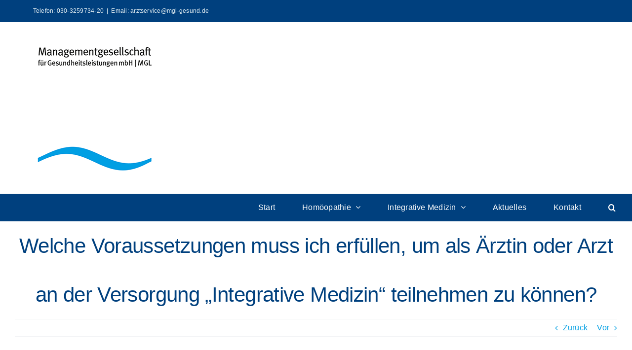

--- FILE ---
content_type: text/html; charset=UTF-8
request_url: https://www.mgl-gesund.de/faq-items/welche-voraussetzungen-muss-ich-erfuellen-um-als-aerztin-oder-arzt-an-der-versorgung-integrative-medizin-teilnehmen-zu-koennen/
body_size: 17453
content:
<!DOCTYPE html>
<html class="avada-html-layout-wide avada-html-header-position-top" lang="de" prefix="og: http://ogp.me/ns# fb: http://ogp.me/ns/fb#">
<head>
	<meta http-equiv="X-UA-Compatible" content="IE=edge" />
	<meta http-equiv="Content-Type" content="text/html; charset=utf-8"/>
	<meta name="viewport" content="width=device-width, initial-scale=1" />
	<meta name='robots' content='index, follow, max-image-preview:large, max-snippet:-1, max-video-preview:-1' />
<meta name="dlm-version" content="5.1.6">
	<!-- This site is optimized with the Yoast SEO plugin v26.7 - https://yoast.com/wordpress/plugins/seo/ -->
	<title>Welche Voraussetzungen muss ich erfüllen, um als Ärztin oder Arzt an der Versorgung „Integrative Medizin“ teilnehmen zu können? - Managementgesellschaft für Gesundheitsleistungen</title>
	<link rel="canonical" href="https://www.mgl-gesund.de/faq-items/welche-voraussetzungen-muss-ich-erfuellen-um-als-aerztin-oder-arzt-an-der-versorgung-integrative-medizin-teilnehmen-zu-koennen/" />
	<meta property="og:locale" content="de_DE" />
	<meta property="og:type" content="article" />
	<meta property="og:title" content="Welche Voraussetzungen muss ich erfüllen, um als Ärztin oder Arzt an der Versorgung „Integrative Medizin“ teilnehmen zu können? - Managementgesellschaft für Gesundheitsleistungen" />
	<meta property="og:description" content="Voraussetzung für die Teilnahme: Vertragsärztin oder -arzt in eigener Praxis" />
	<meta property="og:url" content="https://www.mgl-gesund.de/faq-items/welche-voraussetzungen-muss-ich-erfuellen-um-als-aerztin-oder-arzt-an-der-versorgung-integrative-medizin-teilnehmen-zu-koennen/" />
	<meta property="og:site_name" content="Managementgesellschaft für Gesundheitsleistungen" />
	<meta property="og:image" content="https://www.mgl-gesund.de/gesund/wp-content/uploads/2021/12/Logo_MG_Gesunheit_02_21.jpg" />
	<meta property="og:image:width" content="592" />
	<meta property="og:image:height" content="668" />
	<meta property="og:image:type" content="image/jpeg" />
	<meta name="twitter:card" content="summary_large_image" />
	<script type="application/ld+json" class="yoast-schema-graph">{"@context":"https://schema.org","@graph":[{"@type":"WebPage","@id":"https://www.mgl-gesund.de/faq-items/welche-voraussetzungen-muss-ich-erfuellen-um-als-aerztin-oder-arzt-an-der-versorgung-integrative-medizin-teilnehmen-zu-koennen/","url":"https://www.mgl-gesund.de/faq-items/welche-voraussetzungen-muss-ich-erfuellen-um-als-aerztin-oder-arzt-an-der-versorgung-integrative-medizin-teilnehmen-zu-koennen/","name":"Welche Voraussetzungen muss ich erfüllen, um als Ärztin oder Arzt an der Versorgung „Integrative Medizin“ teilnehmen zu können? - Managementgesellschaft für Gesundheitsleistungen","isPartOf":{"@id":"https://www.mgl-gesund.de/#website"},"datePublished":"2023-01-25T11:00:53+00:00","breadcrumb":{"@id":"https://www.mgl-gesund.de/faq-items/welche-voraussetzungen-muss-ich-erfuellen-um-als-aerztin-oder-arzt-an-der-versorgung-integrative-medizin-teilnehmen-zu-koennen/#breadcrumb"},"inLanguage":"de","potentialAction":[{"@type":"ReadAction","target":["https://www.mgl-gesund.de/faq-items/welche-voraussetzungen-muss-ich-erfuellen-um-als-aerztin-oder-arzt-an-der-versorgung-integrative-medizin-teilnehmen-zu-koennen/"]}]},{"@type":"BreadcrumbList","@id":"https://www.mgl-gesund.de/faq-items/welche-voraussetzungen-muss-ich-erfuellen-um-als-aerztin-oder-arzt-an-der-versorgung-integrative-medizin-teilnehmen-zu-koennen/#breadcrumb","itemListElement":[{"@type":"ListItem","position":1,"name":"Startseite","item":"https://www.mgl-gesund.de/"},{"@type":"ListItem","position":2,"name":"FAQs","item":"https://www.mgl-gesund.de/faq-items/"},{"@type":"ListItem","position":3,"name":"Welche Voraussetzungen muss ich erfüllen, um als Ärztin oder Arzt an der Versorgung „Integrative Medizin“ teilnehmen zu können?"}]},{"@type":"WebSite","@id":"https://www.mgl-gesund.de/#website","url":"https://www.mgl-gesund.de/","name":"Managementgesellschaft für Gesundheitsleistungen","description":"","publisher":{"@id":"https://www.mgl-gesund.de/#organization"},"potentialAction":[{"@type":"SearchAction","target":{"@type":"EntryPoint","urlTemplate":"https://www.mgl-gesund.de/?s={search_term_string}"},"query-input":{"@type":"PropertyValueSpecification","valueRequired":true,"valueName":"search_term_string"}}],"inLanguage":"de"},{"@type":"Organization","@id":"https://www.mgl-gesund.de/#organization","name":"Managementgesellschaft für Gesundheitsleistungen mbH","url":"https://www.mgl-gesund.de/","logo":{"@type":"ImageObject","inLanguage":"de","@id":"https://www.mgl-gesund.de/#/schema/logo/image/","url":"https://www.mgl-gesund.de/gesund/wp-content/uploads/2021/12/Logo_MG_Gesunheit_02_21.jpg","contentUrl":"https://www.mgl-gesund.de/gesund/wp-content/uploads/2021/12/Logo_MG_Gesunheit_02_21.jpg","width":592,"height":668,"caption":"Managementgesellschaft für Gesundheitsleistungen mbH"},"image":{"@id":"https://www.mgl-gesund.de/#/schema/logo/image/"}}]}</script>
	<!-- / Yoast SEO plugin. -->


<link rel="alternate" type="application/rss+xml" title="Managementgesellschaft für Gesundheitsleistungen &raquo; Feed" href="https://www.mgl-gesund.de/feed/" />
<link rel="alternate" type="application/rss+xml" title="Managementgesellschaft für Gesundheitsleistungen &raquo; Kommentar-Feed" href="https://www.mgl-gesund.de/comments/feed/" />
								<link rel="icon" href="https://www.mgl-gesund.de/gesund/wp-content/uploads/2021/12/favicon.png" type="image/png" />
		
					<!-- Apple Touch Icon -->
						<link rel="apple-touch-icon" sizes="180x180" href="https://www.mgl-gesund.de/gesund/wp-content/uploads/2021/12/favicon-ipad.png" type="image/png">
		
					<!-- Android Icon -->
						<link rel="icon" sizes="192x192" href="https://www.mgl-gesund.de/gesund/wp-content/uploads/2021/12/favicon-ipad.png" type="image/png">
		
					<!-- MS Edge Icon -->
						<meta name="msapplication-TileImage" content="https://www.mgl-gesund.de/gesund/wp-content/uploads/2021/12/favicon-ipad-1.png" type="image/png">
				<link rel="alternate" title="oEmbed (JSON)" type="application/json+oembed" href="https://www.mgl-gesund.de/wp-json/oembed/1.0/embed?url=https%3A%2F%2Fwww.mgl-gesund.de%2Ffaq-items%2Fwelche-voraussetzungen-muss-ich-erfuellen-um-als-aerztin-oder-arzt-an-der-versorgung-integrative-medizin-teilnehmen-zu-koennen%2F" />
<link rel="alternate" title="oEmbed (XML)" type="text/xml+oembed" href="https://www.mgl-gesund.de/wp-json/oembed/1.0/embed?url=https%3A%2F%2Fwww.mgl-gesund.de%2Ffaq-items%2Fwelche-voraussetzungen-muss-ich-erfuellen-um-als-aerztin-oder-arzt-an-der-versorgung-integrative-medizin-teilnehmen-zu-koennen%2F&#038;format=xml" />
					<meta name="description" content="Voraussetzung für die Teilnahme: Vertragsärztin oder -arzt in eigener Praxis oder genehmigte Anstellung; Zugangsqualifikation: Zusatzbezeichnung Naturheilverfahren oder Zusatzbezeichnung Homöopathie oder Homöopathie-Diplom des DZVhÄ."/>
				
		<meta property="og:locale" content="de_DE"/>
		<meta property="og:type" content="article"/>
		<meta property="og:site_name" content="Managementgesellschaft für Gesundheitsleistungen"/>
		<meta property="og:title" content="Welche Voraussetzungen muss ich erfüllen, um als Ärztin oder Arzt an der Versorgung „Integrative Medizin“ teilnehmen zu können? - Managementgesellschaft für Gesundheitsleistungen"/>
				<meta property="og:description" content="Voraussetzung für die Teilnahme: Vertragsärztin oder -arzt in eigener Praxis oder genehmigte Anstellung; Zugangsqualifikation: Zusatzbezeichnung Naturheilverfahren oder Zusatzbezeichnung Homöopathie oder Homöopathie-Diplom des DZVhÄ."/>
				<meta property="og:url" content="https://www.mgl-gesund.de/faq-items/welche-voraussetzungen-muss-ich-erfuellen-um-als-aerztin-oder-arzt-an-der-versorgung-integrative-medizin-teilnehmen-zu-koennen/"/>
																				<meta property="og:image" content="https://www.mgl-gesund.de/gesund/wp-content/uploads/2022/01/Logo_MG_Gesunheit_02_21_250.png"/>
		<meta property="og:image:width" content="250"/>
		<meta property="og:image:height" content="262"/>
		<meta property="og:image:type" content="image/png"/>
				<style id='wp-img-auto-sizes-contain-inline-css' type='text/css'>
img:is([sizes=auto i],[sizes^="auto," i]){contain-intrinsic-size:3000px 1500px}
/*# sourceURL=wp-img-auto-sizes-contain-inline-css */
</style>
<style id='wp-emoji-styles-inline-css' type='text/css'>

	img.wp-smiley, img.emoji {
		display: inline !important;
		border: none !important;
		box-shadow: none !important;
		height: 1em !important;
		width: 1em !important;
		margin: 0 0.07em !important;
		vertical-align: -0.1em !important;
		background: none !important;
		padding: 0 !important;
	}
/*# sourceURL=wp-emoji-styles-inline-css */
</style>
<link rel='stylesheet' id='page-list-style-css' href='https://www.mgl-gesund.de/gesund/wp-content/plugins/page-list/css/page-list.css?ver=5.9' type='text/css' media='all' />
<link rel='stylesheet' id='symple_shortcode_styles-css' href='https://www.mgl-gesund.de/gesund/wp-content/plugins/symple-shortcodes/shortcodes/css/symple_shortcodes_styles.css?ver=6.9' type='text/css' media='all' />
<link rel='stylesheet' id='widgetopts-styles-css' href='https://www.mgl-gesund.de/gesund/wp-content/plugins/widget-options/assets/css/widget-options.css?ver=4.1.3' type='text/css' media='all' />
<link rel='stylesheet' id='bsearch-style-css' href='https://www.mgl-gesund.de/gesund/wp-content/plugins/better-search/includes/css/bsearch-styles.min.css?ver=4.1.2' type='text/css' media='all' />
<link rel='stylesheet' id='UserAccessManagerLoginForm-css' href='https://www.mgl-gesund.de/gesund/wp-content/plugins/user-access-manager/assets/css/uamLoginForm.css?ver=2.3.8' type='text/css' media='screen' />
<link rel='stylesheet' id='child-style-css' href='https://www.mgl-gesund.de/gesund/wp-content/themes/Avada-Child-Theme/style.css?ver=6.9' type='text/css' media='all' />
<link rel='stylesheet' id='fusion-dynamic-css-css' href='https://www.mgl-gesund.de/gesund/wp-content/uploads/fusion-styles/7e490c6c0e1008afd184b16f5faa5191.min.css?ver=3.14.2' type='text/css' media='all' />
<script type="text/javascript" src="https://www.mgl-gesund.de/gesund/wp-includes/js/jquery/jquery.min.js?ver=3.7.1" id="jquery-core-js"></script>
<script type="text/javascript" src="https://www.mgl-gesund.de/gesund/wp-includes/js/jquery/jquery-migrate.min.js?ver=3.4.1" id="jquery-migrate-js"></script>
<link rel="https://api.w.org/" href="https://www.mgl-gesund.de/wp-json/" /><link rel="alternate" title="JSON" type="application/json" href="https://www.mgl-gesund.de/wp-json/wp/v2/avada_faq/5223" /><link rel="EditURI" type="application/rsd+xml" title="RSD" href="https://www.mgl-gesund.de/gesund/xmlrpc.php?rsd" />
<meta name="generator" content="WordPress 6.9" />
<link rel='shortlink' href='https://www.mgl-gesund.de/?p=5223' />
<style type="text/css" id="css-fb-visibility">@media screen and (max-width: 640px){.fusion-no-small-visibility{display:none !important;}body .sm-text-align-center{text-align:center !important;}body .sm-text-align-left{text-align:left !important;}body .sm-text-align-right{text-align:right !important;}body .sm-text-align-justify{text-align:justify !important;}body .sm-flex-align-center{justify-content:center !important;}body .sm-flex-align-flex-start{justify-content:flex-start !important;}body .sm-flex-align-flex-end{justify-content:flex-end !important;}body .sm-mx-auto{margin-left:auto !important;margin-right:auto !important;}body .sm-ml-auto{margin-left:auto !important;}body .sm-mr-auto{margin-right:auto !important;}body .fusion-absolute-position-small{position:absolute;width:100%;}.awb-sticky.awb-sticky-small{ position: sticky; top: var(--awb-sticky-offset,0); }}@media screen and (min-width: 641px) and (max-width: 787px){.fusion-no-medium-visibility{display:none !important;}body .md-text-align-center{text-align:center !important;}body .md-text-align-left{text-align:left !important;}body .md-text-align-right{text-align:right !important;}body .md-text-align-justify{text-align:justify !important;}body .md-flex-align-center{justify-content:center !important;}body .md-flex-align-flex-start{justify-content:flex-start !important;}body .md-flex-align-flex-end{justify-content:flex-end !important;}body .md-mx-auto{margin-left:auto !important;margin-right:auto !important;}body .md-ml-auto{margin-left:auto !important;}body .md-mr-auto{margin-right:auto !important;}body .fusion-absolute-position-medium{position:absolute;width:100%;}.awb-sticky.awb-sticky-medium{ position: sticky; top: var(--awb-sticky-offset,0); }}@media screen and (min-width: 788px){.fusion-no-large-visibility{display:none !important;}body .lg-text-align-center{text-align:center !important;}body .lg-text-align-left{text-align:left !important;}body .lg-text-align-right{text-align:right !important;}body .lg-text-align-justify{text-align:justify !important;}body .lg-flex-align-center{justify-content:center !important;}body .lg-flex-align-flex-start{justify-content:flex-start !important;}body .lg-flex-align-flex-end{justify-content:flex-end !important;}body .lg-mx-auto{margin-left:auto !important;margin-right:auto !important;}body .lg-ml-auto{margin-left:auto !important;}body .lg-mr-auto{margin-right:auto !important;}body .fusion-absolute-position-large{position:absolute;width:100%;}.awb-sticky.awb-sticky-large{ position: sticky; top: var(--awb-sticky-offset,0); }}</style>		<style type="text/css" id="wp-custom-css">
			.fusion-mobile-menu-text-align-center .fusion-mobile-nav-item a, .fusion-mobile-menu-text-align-center .fusion-mobile-selector {
       padding-top: 10px;
}
.page-id-32 div.avada-page-titlebar-wrapper { display: none !important;
}

/*Rendering checkboxes as block instead of original inline*/

span.wpcf7-list-item { display: block; }

/*Tabellenformat für Formular*/

.wps-form {
    width: 100%;
    margin: 0 auto;
}

.wps-form-row {
    display: flex;
    flex-direction: column;
    width: 100%;
}

.wps-form-row .wpcf7-form-control {
    width: 100%;
}

.wps-form-column {
    flex: 1;
    padding: 0.5rem 0;
    width: 100%;
}

/* Notebook / Desktop */
@media only screen and ( min-width: 48em ) { 
    .wps-form-row {
        flex-direction: row;
    }

    .wps-form-column {
        padding: 0.5rem 1rem;
    }
}

/*Arztsuche*/
.search-control label {
    width: auto;
    display: block;
    text-align: left;
    margin: 20px 10px 5px 0px;
    line-height: 1;
}
.pdb-searchform .radio-group {
    display: block;
}
.pdb-searchform input[type="text"], .pdb-searchform select, .pdb-searchform label.checkbox, .multi-search-controls .search-control-input {
    margin: 0 5px 0 0;
	display: block;
}
.pdb-searchform input[type="submit"] {
	color: #0036b3;
	background-color: #bdd9fd;
}
.combo-multi-search-controls{
	
  padding-top: 0px !important;
  padding-right: 38px !important;
  margin-right: 1.92%;
  padding-bottom: 0px !important;
  padding-left: 38px !important;
  margin-left: 1.92%;
}
.wp-list-table td{
  padding-top: 0px !important;
  padding-right: 38px !important;
  margin-right: 1.92%;
  padding-bottom: 0px !important;
  padding-left: 38px !important;
  margin-left: 5.0%;
}
/*Arztsuche - Checkboxen*/

/*Arztsuche - Labels*/
.search-control label[for=pdb-combo_search-control] {
	font-family: Arial, Helvetica, sans-serif;
	font-size: 32px;
	line-height: 1.2;
	letter-spacing: -0.015em;
	margin-bottom: 1.1em;
	color: #023e7c;
}
.search-control label[for=pdb-state-control-multisearch-1] {
	font-family: Arial, Helvetica, sans-serif;
	font-size: 20px;
	line-height: 1.2;
	letter-spacing: -0.015em;
	margin-bottom: 0.2em;
	margin-top: 1.5em;
	color: #023e7c;
}
.search-control label[for=pdb-vertragsteilnahme-control-multisearch-1] {
	font-family: Arial, Helvetica, sans-serif;
	font-size: 20px;
	line-height: 1.2;
	letter-spacing: -0.015em;
	margin-bottom: 0.2em;
	margin-top: 1.5em;
	color: #023e7c;
}
.search-control label[for=pdb-qualifikation-control-multisearch-1] {
	font-family: Arial, Helvetica, sans-serif;
	font-size: 20px;
	line-height: 1.2;
	letter-spacing: -0.015em;
	margin-bottom: 0.2em;
	margin-top: 1.5em;
	color: #023e7c;
}
.search-control label[for=pdb-angebotene_therapieverfahren-control-multisearch-1] {
	font-family: Arial, Helvetica, sans-serif;
	font-size: 20px;
	line-height: 1.2;
	letter-spacing: -0.015em;
	margin-bottom: 0.2em;
	margin-top: 1.5em;
	color: #023e7c;
}
.search-control label[for=pdb-zip-control-multisearch-1] {
	font-family: Arial, Helvetica, sans-serif;
	font-size: 20px;
	line-height: 1.2;
	letter-spacing: -0.015em;
	margin-bottom: 0.2em;
	margin-top: 1.5em;
	color: #023e7c;
}
.search-control label[for=pdb-krankenkassen-control-multisearch-1] {
	font-family: Arial, Helvetica, sans-serif;
	font-size: 20px;
	line-height: 1.2;
	letter-spacing: -0.015em;
	margin-bottom: 0.2em;
	margin-top: 1.5em;
	color: #023e7c;
}
/*Arztsuche - Ergebnistabelle*/
.wp-list-table thead{
	font-family: Arial, Helvetica, sans-serif;
	font-size: 20px;
	line-height: 1.2;
	letter-spacing: -0.015em;
	margin-bottom: 0.2em;
	margin-top: 1.5em;
	color: #023e7c;
}
/*Arztsuche - Pagination*/
.pagination, .pdb-pagination{
	display:block !important;
	font-weight: 400 !important;
font-style: normal !important;
text-decoration: inherit !important;
text-transform: none !important;
text-rendering: auto !important;
}
.pdb-list .pagination li > span, .pdb-pagination li > span, .pdb-list .pagination a, .pdb-pagination a{
	height: 35px;
}
/*Arztsuche - Homöopathie - Ausblenden Therapieverfahren*/
.page-id-5630 .pdb-angebotene_therapieverfahren {
	display: none !important;
}
/*Arztsuche - IM - Ausblenden Krankenkassen*/
.page-id-5594 .pdb-krankenkassen {
	display: none !important;
}

/*Pagination*/
.pagenav {
    clear: both;
    padding-bottom: 40px;
    text-align: center;
    padding-top: 50px;
}
/**/		</style>
				<script type="text/javascript">
			var doc = document.documentElement;
			doc.setAttribute( 'data-useragent', navigator.userAgent );
		</script>
		
	<style id='global-styles-inline-css' type='text/css'>
:root{--wp--preset--aspect-ratio--square: 1;--wp--preset--aspect-ratio--4-3: 4/3;--wp--preset--aspect-ratio--3-4: 3/4;--wp--preset--aspect-ratio--3-2: 3/2;--wp--preset--aspect-ratio--2-3: 2/3;--wp--preset--aspect-ratio--16-9: 16/9;--wp--preset--aspect-ratio--9-16: 9/16;--wp--preset--color--black: #000000;--wp--preset--color--cyan-bluish-gray: #abb8c3;--wp--preset--color--white: #ffffff;--wp--preset--color--pale-pink: #f78da7;--wp--preset--color--vivid-red: #cf2e2e;--wp--preset--color--luminous-vivid-orange: #ff6900;--wp--preset--color--luminous-vivid-amber: #fcb900;--wp--preset--color--light-green-cyan: #7bdcb5;--wp--preset--color--vivid-green-cyan: #00d084;--wp--preset--color--pale-cyan-blue: #8ed1fc;--wp--preset--color--vivid-cyan-blue: #0693e3;--wp--preset--color--vivid-purple: #9b51e0;--wp--preset--color--awb-color-1: #ffffff;--wp--preset--color--awb-color-2: #f9f9fb;--wp--preset--color--awb-color-3: #f2f3f5;--wp--preset--color--awb-color-4: #65bd7d;--wp--preset--color--awb-color-5: #198fd9;--wp--preset--color--awb-color-6: #434549;--wp--preset--color--awb-color-7: #212326;--wp--preset--color--awb-color-8: #141617;--wp--preset--color--awb-color-custom-1: #00407e;--wp--preset--color--awb-color-custom-2: #747474;--wp--preset--color--awb-color-custom-3: #ebf9ff;--wp--preset--color--awb-color-custom-4: #009ee1;--wp--preset--color--awb-color-custom-5: #ffffff;--wp--preset--gradient--vivid-cyan-blue-to-vivid-purple: linear-gradient(135deg,rgb(6,147,227) 0%,rgb(155,81,224) 100%);--wp--preset--gradient--light-green-cyan-to-vivid-green-cyan: linear-gradient(135deg,rgb(122,220,180) 0%,rgb(0,208,130) 100%);--wp--preset--gradient--luminous-vivid-amber-to-luminous-vivid-orange: linear-gradient(135deg,rgb(252,185,0) 0%,rgb(255,105,0) 100%);--wp--preset--gradient--luminous-vivid-orange-to-vivid-red: linear-gradient(135deg,rgb(255,105,0) 0%,rgb(207,46,46) 100%);--wp--preset--gradient--very-light-gray-to-cyan-bluish-gray: linear-gradient(135deg,rgb(238,238,238) 0%,rgb(169,184,195) 100%);--wp--preset--gradient--cool-to-warm-spectrum: linear-gradient(135deg,rgb(74,234,220) 0%,rgb(151,120,209) 20%,rgb(207,42,186) 40%,rgb(238,44,130) 60%,rgb(251,105,98) 80%,rgb(254,248,76) 100%);--wp--preset--gradient--blush-light-purple: linear-gradient(135deg,rgb(255,206,236) 0%,rgb(152,150,240) 100%);--wp--preset--gradient--blush-bordeaux: linear-gradient(135deg,rgb(254,205,165) 0%,rgb(254,45,45) 50%,rgb(107,0,62) 100%);--wp--preset--gradient--luminous-dusk: linear-gradient(135deg,rgb(255,203,112) 0%,rgb(199,81,192) 50%,rgb(65,88,208) 100%);--wp--preset--gradient--pale-ocean: linear-gradient(135deg,rgb(255,245,203) 0%,rgb(182,227,212) 50%,rgb(51,167,181) 100%);--wp--preset--gradient--electric-grass: linear-gradient(135deg,rgb(202,248,128) 0%,rgb(113,206,126) 100%);--wp--preset--gradient--midnight: linear-gradient(135deg,rgb(2,3,129) 0%,rgb(40,116,252) 100%);--wp--preset--font-size--small: 12px;--wp--preset--font-size--medium: 20px;--wp--preset--font-size--large: 24px;--wp--preset--font-size--x-large: 42px;--wp--preset--font-size--normal: 16px;--wp--preset--font-size--xlarge: 32px;--wp--preset--font-size--huge: 48px;--wp--preset--spacing--20: 0.44rem;--wp--preset--spacing--30: 0.67rem;--wp--preset--spacing--40: 1rem;--wp--preset--spacing--50: 1.5rem;--wp--preset--spacing--60: 2.25rem;--wp--preset--spacing--70: 3.38rem;--wp--preset--spacing--80: 5.06rem;--wp--preset--shadow--natural: 6px 6px 9px rgba(0, 0, 0, 0.2);--wp--preset--shadow--deep: 12px 12px 50px rgba(0, 0, 0, 0.4);--wp--preset--shadow--sharp: 6px 6px 0px rgba(0, 0, 0, 0.2);--wp--preset--shadow--outlined: 6px 6px 0px -3px rgb(255, 255, 255), 6px 6px rgb(0, 0, 0);--wp--preset--shadow--crisp: 6px 6px 0px rgb(0, 0, 0);}:where(.is-layout-flex){gap: 0.5em;}:where(.is-layout-grid){gap: 0.5em;}body .is-layout-flex{display: flex;}.is-layout-flex{flex-wrap: wrap;align-items: center;}.is-layout-flex > :is(*, div){margin: 0;}body .is-layout-grid{display: grid;}.is-layout-grid > :is(*, div){margin: 0;}:where(.wp-block-columns.is-layout-flex){gap: 2em;}:where(.wp-block-columns.is-layout-grid){gap: 2em;}:where(.wp-block-post-template.is-layout-flex){gap: 1.25em;}:where(.wp-block-post-template.is-layout-grid){gap: 1.25em;}.has-black-color{color: var(--wp--preset--color--black) !important;}.has-cyan-bluish-gray-color{color: var(--wp--preset--color--cyan-bluish-gray) !important;}.has-white-color{color: var(--wp--preset--color--white) !important;}.has-pale-pink-color{color: var(--wp--preset--color--pale-pink) !important;}.has-vivid-red-color{color: var(--wp--preset--color--vivid-red) !important;}.has-luminous-vivid-orange-color{color: var(--wp--preset--color--luminous-vivid-orange) !important;}.has-luminous-vivid-amber-color{color: var(--wp--preset--color--luminous-vivid-amber) !important;}.has-light-green-cyan-color{color: var(--wp--preset--color--light-green-cyan) !important;}.has-vivid-green-cyan-color{color: var(--wp--preset--color--vivid-green-cyan) !important;}.has-pale-cyan-blue-color{color: var(--wp--preset--color--pale-cyan-blue) !important;}.has-vivid-cyan-blue-color{color: var(--wp--preset--color--vivid-cyan-blue) !important;}.has-vivid-purple-color{color: var(--wp--preset--color--vivid-purple) !important;}.has-black-background-color{background-color: var(--wp--preset--color--black) !important;}.has-cyan-bluish-gray-background-color{background-color: var(--wp--preset--color--cyan-bluish-gray) !important;}.has-white-background-color{background-color: var(--wp--preset--color--white) !important;}.has-pale-pink-background-color{background-color: var(--wp--preset--color--pale-pink) !important;}.has-vivid-red-background-color{background-color: var(--wp--preset--color--vivid-red) !important;}.has-luminous-vivid-orange-background-color{background-color: var(--wp--preset--color--luminous-vivid-orange) !important;}.has-luminous-vivid-amber-background-color{background-color: var(--wp--preset--color--luminous-vivid-amber) !important;}.has-light-green-cyan-background-color{background-color: var(--wp--preset--color--light-green-cyan) !important;}.has-vivid-green-cyan-background-color{background-color: var(--wp--preset--color--vivid-green-cyan) !important;}.has-pale-cyan-blue-background-color{background-color: var(--wp--preset--color--pale-cyan-blue) !important;}.has-vivid-cyan-blue-background-color{background-color: var(--wp--preset--color--vivid-cyan-blue) !important;}.has-vivid-purple-background-color{background-color: var(--wp--preset--color--vivid-purple) !important;}.has-black-border-color{border-color: var(--wp--preset--color--black) !important;}.has-cyan-bluish-gray-border-color{border-color: var(--wp--preset--color--cyan-bluish-gray) !important;}.has-white-border-color{border-color: var(--wp--preset--color--white) !important;}.has-pale-pink-border-color{border-color: var(--wp--preset--color--pale-pink) !important;}.has-vivid-red-border-color{border-color: var(--wp--preset--color--vivid-red) !important;}.has-luminous-vivid-orange-border-color{border-color: var(--wp--preset--color--luminous-vivid-orange) !important;}.has-luminous-vivid-amber-border-color{border-color: var(--wp--preset--color--luminous-vivid-amber) !important;}.has-light-green-cyan-border-color{border-color: var(--wp--preset--color--light-green-cyan) !important;}.has-vivid-green-cyan-border-color{border-color: var(--wp--preset--color--vivid-green-cyan) !important;}.has-pale-cyan-blue-border-color{border-color: var(--wp--preset--color--pale-cyan-blue) !important;}.has-vivid-cyan-blue-border-color{border-color: var(--wp--preset--color--vivid-cyan-blue) !important;}.has-vivid-purple-border-color{border-color: var(--wp--preset--color--vivid-purple) !important;}.has-vivid-cyan-blue-to-vivid-purple-gradient-background{background: var(--wp--preset--gradient--vivid-cyan-blue-to-vivid-purple) !important;}.has-light-green-cyan-to-vivid-green-cyan-gradient-background{background: var(--wp--preset--gradient--light-green-cyan-to-vivid-green-cyan) !important;}.has-luminous-vivid-amber-to-luminous-vivid-orange-gradient-background{background: var(--wp--preset--gradient--luminous-vivid-amber-to-luminous-vivid-orange) !important;}.has-luminous-vivid-orange-to-vivid-red-gradient-background{background: var(--wp--preset--gradient--luminous-vivid-orange-to-vivid-red) !important;}.has-very-light-gray-to-cyan-bluish-gray-gradient-background{background: var(--wp--preset--gradient--very-light-gray-to-cyan-bluish-gray) !important;}.has-cool-to-warm-spectrum-gradient-background{background: var(--wp--preset--gradient--cool-to-warm-spectrum) !important;}.has-blush-light-purple-gradient-background{background: var(--wp--preset--gradient--blush-light-purple) !important;}.has-blush-bordeaux-gradient-background{background: var(--wp--preset--gradient--blush-bordeaux) !important;}.has-luminous-dusk-gradient-background{background: var(--wp--preset--gradient--luminous-dusk) !important;}.has-pale-ocean-gradient-background{background: var(--wp--preset--gradient--pale-ocean) !important;}.has-electric-grass-gradient-background{background: var(--wp--preset--gradient--electric-grass) !important;}.has-midnight-gradient-background{background: var(--wp--preset--gradient--midnight) !important;}.has-small-font-size{font-size: var(--wp--preset--font-size--small) !important;}.has-medium-font-size{font-size: var(--wp--preset--font-size--medium) !important;}.has-large-font-size{font-size: var(--wp--preset--font-size--large) !important;}.has-x-large-font-size{font-size: var(--wp--preset--font-size--x-large) !important;}
/*# sourceURL=global-styles-inline-css */
</style>
<style id='wp-block-library-inline-css' type='text/css'>
:root{--wp-block-synced-color:#7a00df;--wp-block-synced-color--rgb:122,0,223;--wp-bound-block-color:var(--wp-block-synced-color);--wp-editor-canvas-background:#ddd;--wp-admin-theme-color:#007cba;--wp-admin-theme-color--rgb:0,124,186;--wp-admin-theme-color-darker-10:#006ba1;--wp-admin-theme-color-darker-10--rgb:0,107,160.5;--wp-admin-theme-color-darker-20:#005a87;--wp-admin-theme-color-darker-20--rgb:0,90,135;--wp-admin-border-width-focus:2px}@media (min-resolution:192dpi){:root{--wp-admin-border-width-focus:1.5px}}.wp-element-button{cursor:pointer}:root .has-very-light-gray-background-color{background-color:#eee}:root .has-very-dark-gray-background-color{background-color:#313131}:root .has-very-light-gray-color{color:#eee}:root .has-very-dark-gray-color{color:#313131}:root .has-vivid-green-cyan-to-vivid-cyan-blue-gradient-background{background:linear-gradient(135deg,#00d084,#0693e3)}:root .has-purple-crush-gradient-background{background:linear-gradient(135deg,#34e2e4,#4721fb 50%,#ab1dfe)}:root .has-hazy-dawn-gradient-background{background:linear-gradient(135deg,#faaca8,#dad0ec)}:root .has-subdued-olive-gradient-background{background:linear-gradient(135deg,#fafae1,#67a671)}:root .has-atomic-cream-gradient-background{background:linear-gradient(135deg,#fdd79a,#004a59)}:root .has-nightshade-gradient-background{background:linear-gradient(135deg,#330968,#31cdcf)}:root .has-midnight-gradient-background{background:linear-gradient(135deg,#020381,#2874fc)}:root{--wp--preset--font-size--normal:16px;--wp--preset--font-size--huge:42px}.has-regular-font-size{font-size:1em}.has-larger-font-size{font-size:2.625em}.has-normal-font-size{font-size:var(--wp--preset--font-size--normal)}.has-huge-font-size{font-size:var(--wp--preset--font-size--huge)}.has-text-align-center{text-align:center}.has-text-align-left{text-align:left}.has-text-align-right{text-align:right}.has-fit-text{white-space:nowrap!important}#end-resizable-editor-section{display:none}.aligncenter{clear:both}.items-justified-left{justify-content:flex-start}.items-justified-center{justify-content:center}.items-justified-right{justify-content:flex-end}.items-justified-space-between{justify-content:space-between}.screen-reader-text{border:0;clip-path:inset(50%);height:1px;margin:-1px;overflow:hidden;padding:0;position:absolute;width:1px;word-wrap:normal!important}.screen-reader-text:focus{background-color:#ddd;clip-path:none;color:#444;display:block;font-size:1em;height:auto;left:5px;line-height:normal;padding:15px 23px 14px;text-decoration:none;top:5px;width:auto;z-index:100000}html :where(.has-border-color){border-style:solid}html :where([style*=border-top-color]){border-top-style:solid}html :where([style*=border-right-color]){border-right-style:solid}html :where([style*=border-bottom-color]){border-bottom-style:solid}html :where([style*=border-left-color]){border-left-style:solid}html :where([style*=border-width]){border-style:solid}html :where([style*=border-top-width]){border-top-style:solid}html :where([style*=border-right-width]){border-right-style:solid}html :where([style*=border-bottom-width]){border-bottom-style:solid}html :where([style*=border-left-width]){border-left-style:solid}html :where(img[class*=wp-image-]){height:auto;max-width:100%}:where(figure){margin:0 0 1em}html :where(.is-position-sticky){--wp-admin--admin-bar--position-offset:var(--wp-admin--admin-bar--height,0px)}@media screen and (max-width:600px){html :where(.is-position-sticky){--wp-admin--admin-bar--position-offset:0px}}
/*wp_block_styles_on_demand_placeholder:69751d700ebd5*/
/*# sourceURL=wp-block-library-inline-css */
</style>
<style id='wp-block-library-theme-inline-css' type='text/css'>
.wp-block-audio :where(figcaption){color:#555;font-size:13px;text-align:center}.is-dark-theme .wp-block-audio :where(figcaption){color:#ffffffa6}.wp-block-audio{margin:0 0 1em}.wp-block-code{border:1px solid #ccc;border-radius:4px;font-family:Menlo,Consolas,monaco,monospace;padding:.8em 1em}.wp-block-embed :where(figcaption){color:#555;font-size:13px;text-align:center}.is-dark-theme .wp-block-embed :where(figcaption){color:#ffffffa6}.wp-block-embed{margin:0 0 1em}.blocks-gallery-caption{color:#555;font-size:13px;text-align:center}.is-dark-theme .blocks-gallery-caption{color:#ffffffa6}:root :where(.wp-block-image figcaption){color:#555;font-size:13px;text-align:center}.is-dark-theme :root :where(.wp-block-image figcaption){color:#ffffffa6}.wp-block-image{margin:0 0 1em}.wp-block-pullquote{border-bottom:4px solid;border-top:4px solid;color:currentColor;margin-bottom:1.75em}.wp-block-pullquote :where(cite),.wp-block-pullquote :where(footer),.wp-block-pullquote__citation{color:currentColor;font-size:.8125em;font-style:normal;text-transform:uppercase}.wp-block-quote{border-left:.25em solid;margin:0 0 1.75em;padding-left:1em}.wp-block-quote cite,.wp-block-quote footer{color:currentColor;font-size:.8125em;font-style:normal;position:relative}.wp-block-quote:where(.has-text-align-right){border-left:none;border-right:.25em solid;padding-left:0;padding-right:1em}.wp-block-quote:where(.has-text-align-center){border:none;padding-left:0}.wp-block-quote.is-large,.wp-block-quote.is-style-large,.wp-block-quote:where(.is-style-plain){border:none}.wp-block-search .wp-block-search__label{font-weight:700}.wp-block-search__button{border:1px solid #ccc;padding:.375em .625em}:where(.wp-block-group.has-background){padding:1.25em 2.375em}.wp-block-separator.has-css-opacity{opacity:.4}.wp-block-separator{border:none;border-bottom:2px solid;margin-left:auto;margin-right:auto}.wp-block-separator.has-alpha-channel-opacity{opacity:1}.wp-block-separator:not(.is-style-wide):not(.is-style-dots){width:100px}.wp-block-separator.has-background:not(.is-style-dots){border-bottom:none;height:1px}.wp-block-separator.has-background:not(.is-style-wide):not(.is-style-dots){height:2px}.wp-block-table{margin:0 0 1em}.wp-block-table td,.wp-block-table th{word-break:normal}.wp-block-table :where(figcaption){color:#555;font-size:13px;text-align:center}.is-dark-theme .wp-block-table :where(figcaption){color:#ffffffa6}.wp-block-video :where(figcaption){color:#555;font-size:13px;text-align:center}.is-dark-theme .wp-block-video :where(figcaption){color:#ffffffa6}.wp-block-video{margin:0 0 1em}:root :where(.wp-block-template-part.has-background){margin-bottom:0;margin-top:0;padding:1.25em 2.375em}
/*# sourceURL=/wp-includes/css/dist/block-library/theme.min.css */
</style>
<style id='classic-theme-styles-inline-css' type='text/css'>
/*! This file is auto-generated */
.wp-block-button__link{color:#fff;background-color:#32373c;border-radius:9999px;box-shadow:none;text-decoration:none;padding:calc(.667em + 2px) calc(1.333em + 2px);font-size:1.125em}.wp-block-file__button{background:#32373c;color:#fff;text-decoration:none}
/*# sourceURL=/wp-includes/css/classic-themes.min.css */
</style>
</head>

<body class="wp-singular avada_faq-template-default single single-avada_faq postid-5223 single-format-standard wp-theme-Avada wp-child-theme-Avada-Child-Theme has-dashicons symple-shortcodes  symple-shortcodes-responsive fusion-image-hovers fusion-pagination-sizing fusion-button_type-flat fusion-button_span-no fusion-button_gradient-linear avada-image-rollover-circle-yes avada-image-rollover-yes avada-image-rollover-direction-left fusion-body ltr fusion-sticky-header no-tablet-sticky-header no-mobile-sticky-header no-mobile-totop avada-has-rev-slider-styles fusion-disable-outline fusion-sub-menu-fade mobile-logo-pos-left layout-wide-mode avada-has-boxed-modal-shadow- layout-scroll-offset-full avada-has-zero-margin-offset-top fusion-top-header menu-text-align-right mobile-menu-design-modern fusion-show-pagination-text fusion-header-layout-v4 avada-responsive avada-footer-fx-sticky avada-menu-highlight-style-bar fusion-search-form-classic fusion-main-menu-search-dropdown fusion-avatar-square avada-dropdown-styles avada-blog-layout-large avada-blog-archive-layout-large avada-header-shadow-no avada-menu-icon-position-left avada-has-megamenu-shadow avada-has-mainmenu-dropdown-divider avada-has-pagetitle-100-width avada-has-pagetitle-bg-full avada-has-mobile-menu-search avada-has-main-nav-search-icon avada-has-breadcrumb-mobile-hidden avada-has-titlebar-content_only avada-header-border-color-full-transparent avada-has-pagination-width_height avada-flyout-menu-direction-fade avada-ec-views-v1" data-awb-post-id="5223">
		<a class="skip-link screen-reader-text" href="#content">Zum Inhalt springen</a>

	<div id="boxed-wrapper">
		
		<div id="wrapper" class="fusion-wrapper">
			<div id="home" style="position:relative;top:-1px;"></div>
							
					
			<header class="fusion-header-wrapper">
				<div class="fusion-header-v4 fusion-logo-alignment fusion-logo-left fusion-sticky-menu-1 fusion-sticky-logo- fusion-mobile-logo-1 fusion-sticky-menu-only fusion-header-menu-align-right fusion-mobile-menu-design-modern">
					
<div class="fusion-secondary-header">
	<div class="fusion-row">
					<div class="fusion-alignleft">
				<div class="fusion-contact-info"><span class="fusion-contact-info-phone-number">Telefon: 030-3259734-20</span><span class="fusion-header-separator">|</span><span class="fusion-contact-info-email-address"><a href="mailto:Ema&#105;&#108;&#58;&#32;&#97;r&#122;ts&#101;r&#118;&#105;&#99;e&#64;m&#103;l&#45;&#103;esu&#110;&#100;&#46;&#100;e">Ema&#105;&#108;&#58;&#32;&#97;r&#122;ts&#101;r&#118;&#105;&#99;e&#64;m&#103;l&#45;&#103;esu&#110;&#100;&#46;&#100;e</a></span></div>			</div>
							<div class="fusion-alignright">
				<nav class="fusion-secondary-menu" role="navigation" aria-label="Sekundäres Menü"></nav><nav class="fusion-mobile-nav-holder fusion-mobile-menu-text-align-center" aria-label="Sekundäres mobiles Menü"></nav>			</div>
			</div>
</div>
<div class="fusion-header-sticky-height"></div>
<div class="fusion-sticky-header-wrapper"> <!-- start fusion sticky header wrapper -->
	<div class="fusion-header">
		<div class="fusion-row">
							<div class="fusion-logo" data-margin-top="10px" data-margin-bottom="0px" data-margin-left="0px" data-margin-right="0px">
			<a class="fusion-logo-link"  href="https://www.mgl-gesund.de/" >

						<!-- standard logo -->
			<img src="https://www.mgl-gesund.de/gesund/wp-content/uploads/2022/01/Logo_MG_Gesunheit_02_21_250.png" srcset="https://www.mgl-gesund.de/gesund/wp-content/uploads/2022/01/Logo_MG_Gesunheit_02_21_250.png 1x, https://www.mgl-gesund.de/gesund/wp-content/uploads/2022/01/Logo_MG_Gesunheit_02_21_560.png 2x" width="250" height="262" style="max-height:262px;height:auto;" alt="Managementgesellschaft für Gesundheitsleistungen Logo" data-retina_logo_url="https://www.mgl-gesund.de/gesund/wp-content/uploads/2022/01/Logo_MG_Gesunheit_02_21_560.png" class="fusion-standard-logo" />

											<!-- mobile logo -->
				<img src="https://www.mgl-gesund.de/gesund/wp-content/uploads/2022/01/Logo-Handy-180.png" srcset="https://www.mgl-gesund.de/gesund/wp-content/uploads/2022/01/Logo-Handy-180.png 1x, https://www.mgl-gesund.de/gesund/wp-content/uploads/2022/01/Logo-Handy-400.png 2x" width="200" height="209" style="max-height:209px;height:auto;" alt="Managementgesellschaft für Gesundheitsleistungen Logo" data-retina_logo_url="https://www.mgl-gesund.de/gesund/wp-content/uploads/2022/01/Logo-Handy-400.png" class="fusion-mobile-logo" />
			
					</a>
		
<div class="fusion-header-content-3-wrapper">
			<h3 class="fusion-header-tagline">
					</h3>
	</div>
</div>
								<div class="fusion-mobile-menu-icons">
							<a href="#" class="fusion-icon awb-icon-bars" aria-label="Toggle mobile menu" aria-expanded="false"></a>
		
					<a href="#" class="fusion-icon awb-icon-search" aria-label="Toggle mobile search"></a>
		
		
			</div>
			
					</div>
	</div>
	<div class="fusion-secondary-main-menu">
		<div class="fusion-row">
			<nav class="fusion-main-menu" aria-label="Hauptmenü"><ul id="menu-main" class="fusion-menu"><li  id="menu-item-3146"  class="menu-item menu-item-type-post_type menu-item-object-page menu-item-home menu-item-3146"  data-item-id="3146"><a  href="https://www.mgl-gesund.de/" class="fusion-bar-highlight"><span class="menu-text">Start</span></a></li><li  id="menu-item-3157"  class="menu-item menu-item-type-post_type menu-item-object-page menu-item-has-children menu-item-3157 fusion-dropdown-menu"  data-item-id="3157"><a  href="https://www.mgl-gesund.de/homoeopathie/" class="fusion-bar-highlight"><span class="menu-text">Homöopathie</span> <span class="fusion-caret"><i class="fusion-dropdown-indicator" aria-hidden="true"></i></span></a><ul class="sub-menu"><li  id="menu-item-5806"  class="menu-item menu-item-type-post_type menu-item-object-page menu-item-5806 fusion-dropdown-submenu" ><a  href="https://www.mgl-gesund.de/homoeopathie/arztsuche-homoeopathie/" class="fusion-bar-highlight"><span>Arztsuche Homöopathie</span></a></li><li  id="menu-item-3173"  class="menu-item menu-item-type-post_type menu-item-object-page menu-item-3173 fusion-dropdown-submenu" ><a  href="https://www.mgl-gesund.de/homoeopathie/vertraege-und-regelwerke/" class="fusion-bar-highlight"><span>Verträge und Regelwerke</span></a></li><li  id="menu-item-3174"  class="menu-item menu-item-type-post_type menu-item-object-page menu-item-has-children menu-item-3174 fusion-dropdown-submenu" ><a  href="https://www.mgl-gesund.de/homoeopathie/selektivvertraege-homoeopathie-vertragsteilnehmer/" class="fusion-bar-highlight"><span>Vertragsteilnehmer</span> <span class="fusion-caret"><i class="fusion-dropdown-indicator" aria-hidden="true"></i></span></a><ul class="sub-menu"><li  id="menu-item-3176"  class="menu-item menu-item-type-post_type menu-item-object-page menu-item-3176" ><a  href="https://www.mgl-gesund.de/homoeopathie/selektivvertraege-homoeopathie-vertragsteilnehmer/gesamtliste-aller-teilnehmenden-vertragsaerzte/" class="fusion-bar-highlight"><span>Vertragsärzte</span></a></li><li  id="menu-item-3175"  class="menu-item menu-item-type-post_type menu-item-object-page menu-item-3175" ><a  href="https://www.mgl-gesund.de/homoeopathie/selektivvertraege-homoeopathie-vertragsteilnehmer/teilnehmende-gesetzliche-krankenkassen/" class="fusion-bar-highlight"><span>Krankenkassen</span></a></li><li  id="menu-item-3177"  class="menu-item menu-item-type-post_type menu-item-object-page menu-item-3177" ><a  href="https://www.mgl-gesund.de/homoeopathie/selektivvertraege-homoeopathie-vertragsteilnehmer/apotheken-als-vertragsteilnehmer-an-den-selektivvertraegen-homoeopathie/" class="fusion-bar-highlight"><span>Apotheken</span></a></li></ul></li><li  id="menu-item-3172"  class="menu-item menu-item-type-post_type menu-item-object-page menu-item-3172 fusion-dropdown-submenu" ><a  href="https://www.mgl-gesund.de/homoeopathie/formulare/" class="fusion-bar-highlight"><span>Formulare</span></a></li><li  id="menu-item-3158"  class="menu-item menu-item-type-post_type menu-item-object-page menu-item-has-children menu-item-3158 fusion-dropdown-submenu" ><a  href="https://www.mgl-gesund.de/homoeopathie/aktuelle-mitteilungen-zu-den-selektivvertraegen-homoeopathie/" class="fusion-bar-highlight"><span>Rundschreiben</span> <span class="fusion-caret"><i class="fusion-dropdown-indicator" aria-hidden="true"></i></span></a><ul class="sub-menu"><li  id="menu-item-4261"  class="menu-item menu-item-type-custom menu-item-object-custom menu-item-4261" ><a  href="https://www.mgl-gesund.de/homoeopathie/aktuelle-mitteilungen-zu-den-selektivvertraegen-homoeopathie/" class="fusion-bar-highlight"><span>2025</span></a></li><li  id="menu-item-7283"  class="menu-item menu-item-type-post_type menu-item-object-page menu-item-7283" ><a  href="https://www.mgl-gesund.de/homoeopathie/rundschreiben-2024/" class="fusion-bar-highlight"><span>2024</span></a></li></ul></li><li  id="menu-item-3182"  class="menu-item menu-item-type-post_type menu-item-object-page menu-item-3182 fusion-dropdown-submenu" ><a  href="https://www.mgl-gesund.de/homoeopathie/faq-aerzte-infoblaetter-fuer-sie-zum-download/" class="fusion-bar-highlight"><span>FAQ / Infoblätter</span></a></li><li  id="menu-item-3181"  class="menu-item menu-item-type-post_type menu-item-object-page menu-item-3181 fusion-dropdown-submenu" ><a  href="https://www.mgl-gesund.de/homoeopathie/informationen-fuer-die-praxis-downloads/" class="fusion-bar-highlight"><span>Informationen für die Praxis</span></a></li><li  id="menu-item-3180"  class="menu-item menu-item-type-post_type menu-item-object-page menu-item-3180 fusion-dropdown-submenu" ><a  href="https://www.mgl-gesund.de/homoeopathie/qualitaetsinitiativen-der-dzvhae-managementgesellschaft/" class="fusion-bar-highlight"><span>Qualitätsinitiativen</span></a></li><li  id="menu-item-3179"  class="menu-item menu-item-type-post_type menu-item-object-page menu-item-3179 fusion-dropdown-submenu" ><a  href="https://www.mgl-gesund.de/homoeopathie/spendeninitiative-homoeopathie-forschung/" class="fusion-bar-highlight"><span>Spendeninitiative</span></a></li><li  id="menu-item-4318"  class="menu-item menu-item-type-post_type menu-item-object-page menu-item-4318 fusion-dropdown-submenu" ><a  href="https://www.mgl-gesund.de/homoeopathie/staerken-sie-mit-ihrer-teilnahme-an-den-selektivvertraegen-die-homoeopathie-im-gesetzlichen-krankenversicherungssystem/" class="fusion-bar-highlight"><span>Teilnehmer werden</span></a></li></ul></li><li  id="menu-item-4237"  class="menu-item menu-item-type-post_type menu-item-object-page menu-item-has-children menu-item-4237 fusion-dropdown-menu"  data-item-id="4237"><a  href="https://www.mgl-gesund.de/integrative-medizin/" class="fusion-bar-highlight"><span class="menu-text">Integrative Medizin</span> <span class="fusion-caret"><i class="fusion-dropdown-indicator" aria-hidden="true"></i></span></a><ul class="sub-menu"><li  id="menu-item-5651"  class="menu-item menu-item-type-post_type menu-item-object-page menu-item-5651 fusion-dropdown-submenu" ><a  href="https://www.mgl-gesund.de/integrative-medizin/arztsuche-integrative-medizin/" class="fusion-bar-highlight"><span>Arztsuche Integrative Medizin</span></a></li><li  id="menu-item-4940"  class="menu-item menu-item-type-post_type menu-item-object-page menu-item-4940 fusion-dropdown-submenu" ><a  href="https://www.mgl-gesund.de/integrative-medizin/vertraege-und-regelwerke/" class="fusion-bar-highlight"><span>Verträge und Regelwerke</span></a></li><li  id="menu-item-4943"  class="menu-item menu-item-type-post_type menu-item-object-page menu-item-has-children menu-item-4943 fusion-dropdown-submenu" ><a  href="https://www.mgl-gesund.de/integrative-medizin/vertragsteilnehmer/" class="fusion-bar-highlight"><span>Vertragsteilnehmer</span> <span class="fusion-caret"><i class="fusion-dropdown-indicator" aria-hidden="true"></i></span></a><ul class="sub-menu"><li  id="menu-item-4947"  class="menu-item menu-item-type-post_type menu-item-object-page menu-item-4947" ><a  href="https://www.mgl-gesund.de/integrative-medizin/vertragsteilnehmer/gesamtliste-aller-teilnehmenden-vertragsaerzte/" class="fusion-bar-highlight"><span>Vertragsärzte</span></a></li><li  id="menu-item-4950"  class="menu-item menu-item-type-post_type menu-item-object-page menu-item-4950" ><a  href="https://www.mgl-gesund.de/integrative-medizin/vertragsteilnehmer/teilnehmende-gesetzliche-krankenkassen/" class="fusion-bar-highlight"><span>Krankenkassen</span></a></li></ul></li><li  id="menu-item-4956"  class="menu-item menu-item-type-post_type menu-item-object-page menu-item-4956 fusion-dropdown-submenu" ><a  href="https://www.mgl-gesund.de/integrative-medizin/formulare/" class="fusion-bar-highlight"><span>Formulare</span></a></li><li  id="menu-item-6633"  class="menu-item menu-item-type-post_type menu-item-object-page menu-item-has-children menu-item-6633 fusion-dropdown-submenu" ><a  href="https://www.mgl-gesund.de/integrative-medizin/aktuelle-rundschreiben/" class="fusion-bar-highlight"><span>Rundschreiben</span> <span class="fusion-caret"><i class="fusion-dropdown-indicator" aria-hidden="true"></i></span></a><ul class="sub-menu"><li  id="menu-item-5001"  class="menu-item menu-item-type-post_type menu-item-object-page menu-item-5001" ><a  href="https://www.mgl-gesund.de/integrative-medizin/aktuelle-rundschreiben/rundschreiben-2023/" class="fusion-bar-highlight"><span>2023</span></a></li></ul></li><li  id="menu-item-4959"  class="menu-item menu-item-type-post_type menu-item-object-page menu-item-4959 fusion-dropdown-submenu" ><a  href="https://www.mgl-gesund.de/integrative-medizin/faq-aerzte-infoblaetter-fuer-sie-zum-download/" class="fusion-bar-highlight"><span>FAQ / Infoblätter</span></a></li><li  id="menu-item-4962"  class="menu-item menu-item-type-post_type menu-item-object-page menu-item-4962 fusion-dropdown-submenu" ><a  href="https://www.mgl-gesund.de/integrative-medizin/informationen-fuer-die-praxis-downloads/" class="fusion-bar-highlight"><span>Informationen für die Praxis</span></a></li><li  id="menu-item-4965"  class="menu-item menu-item-type-post_type menu-item-object-page menu-item-4965 fusion-dropdown-submenu" ><a  href="https://www.mgl-gesund.de/ihre-teilnahme-staerkt-die-integrative-medizin-im-gesetzlichen-krankenversicherungssystem/" class="fusion-bar-highlight"><span>Teilnehmer werden</span></a></li></ul></li><li  id="menu-item-5375"  class="menu-item menu-item-type-post_type menu-item-object-page menu-item-5375"  data-item-id="5375"><a  href="https://www.mgl-gesund.de/aktuelles/" class="fusion-bar-highlight"><span class="menu-text">Aktuelles</span></a></li><li  id="menu-item-4105"  class="menu-item menu-item-type-post_type menu-item-object-page menu-item-4105"  data-item-id="4105"><a  title="Binzstraße 51 | 13189 Berlin | Telefon: 030-3259734-20 | Email: arztservice@mgl-gesund.de" href="https://www.mgl-gesund.de/kontakt/" class="fusion-bar-highlight"><span class="menu-text">Kontakt</span></a></li><li class="fusion-custom-menu-item fusion-main-menu-search"><a class="fusion-main-menu-icon fusion-bar-highlight" href="#" aria-label="Suche" data-title="Suche" title="Suche" role="button" aria-expanded="false"></a><div class="fusion-custom-menu-item-contents">		<form role="search" class="searchform fusion-search-form  fusion-search-form-classic" method="get" action="https://www.mgl-gesund.de/">
			<div class="fusion-search-form-content">

				
				<div class="fusion-search-field search-field">
					<label><span class="screen-reader-text">Suche nach:</span>
													<input type="search" value="" name="s" class="s" placeholder="Suchen..." required aria-required="true" aria-label="Suchen..."/>
											</label>
				</div>
				<div class="fusion-search-button search-button">
					<input type="submit" class="fusion-search-submit searchsubmit" aria-label="Suche" value="&#xf002;" />
									</div>

				
			</div>


			
		</form>
		</div></li></ul></nav><nav class="fusion-main-menu fusion-sticky-menu" aria-label="Hauptmenü fixiert"><ul id="menu-main-1" class="fusion-menu"><li   class="menu-item menu-item-type-post_type menu-item-object-page menu-item-home menu-item-3146"  data-item-id="3146"><a  href="https://www.mgl-gesund.de/" class="fusion-bar-highlight"><span class="menu-text">Start</span></a></li><li   class="menu-item menu-item-type-post_type menu-item-object-page menu-item-has-children menu-item-3157 fusion-dropdown-menu"  data-item-id="3157"><a  href="https://www.mgl-gesund.de/homoeopathie/" class="fusion-bar-highlight"><span class="menu-text">Homöopathie</span> <span class="fusion-caret"><i class="fusion-dropdown-indicator" aria-hidden="true"></i></span></a><ul class="sub-menu"><li   class="menu-item menu-item-type-post_type menu-item-object-page menu-item-5806 fusion-dropdown-submenu" ><a  href="https://www.mgl-gesund.de/homoeopathie/arztsuche-homoeopathie/" class="fusion-bar-highlight"><span>Arztsuche Homöopathie</span></a></li><li   class="menu-item menu-item-type-post_type menu-item-object-page menu-item-3173 fusion-dropdown-submenu" ><a  href="https://www.mgl-gesund.de/homoeopathie/vertraege-und-regelwerke/" class="fusion-bar-highlight"><span>Verträge und Regelwerke</span></a></li><li   class="menu-item menu-item-type-post_type menu-item-object-page menu-item-has-children menu-item-3174 fusion-dropdown-submenu" ><a  href="https://www.mgl-gesund.de/homoeopathie/selektivvertraege-homoeopathie-vertragsteilnehmer/" class="fusion-bar-highlight"><span>Vertragsteilnehmer</span> <span class="fusion-caret"><i class="fusion-dropdown-indicator" aria-hidden="true"></i></span></a><ul class="sub-menu"><li   class="menu-item menu-item-type-post_type menu-item-object-page menu-item-3176" ><a  href="https://www.mgl-gesund.de/homoeopathie/selektivvertraege-homoeopathie-vertragsteilnehmer/gesamtliste-aller-teilnehmenden-vertragsaerzte/" class="fusion-bar-highlight"><span>Vertragsärzte</span></a></li><li   class="menu-item menu-item-type-post_type menu-item-object-page menu-item-3175" ><a  href="https://www.mgl-gesund.de/homoeopathie/selektivvertraege-homoeopathie-vertragsteilnehmer/teilnehmende-gesetzliche-krankenkassen/" class="fusion-bar-highlight"><span>Krankenkassen</span></a></li><li   class="menu-item menu-item-type-post_type menu-item-object-page menu-item-3177" ><a  href="https://www.mgl-gesund.de/homoeopathie/selektivvertraege-homoeopathie-vertragsteilnehmer/apotheken-als-vertragsteilnehmer-an-den-selektivvertraegen-homoeopathie/" class="fusion-bar-highlight"><span>Apotheken</span></a></li></ul></li><li   class="menu-item menu-item-type-post_type menu-item-object-page menu-item-3172 fusion-dropdown-submenu" ><a  href="https://www.mgl-gesund.de/homoeopathie/formulare/" class="fusion-bar-highlight"><span>Formulare</span></a></li><li   class="menu-item menu-item-type-post_type menu-item-object-page menu-item-has-children menu-item-3158 fusion-dropdown-submenu" ><a  href="https://www.mgl-gesund.de/homoeopathie/aktuelle-mitteilungen-zu-den-selektivvertraegen-homoeopathie/" class="fusion-bar-highlight"><span>Rundschreiben</span> <span class="fusion-caret"><i class="fusion-dropdown-indicator" aria-hidden="true"></i></span></a><ul class="sub-menu"><li   class="menu-item menu-item-type-custom menu-item-object-custom menu-item-4261" ><a  href="https://www.mgl-gesund.de/homoeopathie/aktuelle-mitteilungen-zu-den-selektivvertraegen-homoeopathie/" class="fusion-bar-highlight"><span>2025</span></a></li><li   class="menu-item menu-item-type-post_type menu-item-object-page menu-item-7283" ><a  href="https://www.mgl-gesund.de/homoeopathie/rundschreiben-2024/" class="fusion-bar-highlight"><span>2024</span></a></li></ul></li><li   class="menu-item menu-item-type-post_type menu-item-object-page menu-item-3182 fusion-dropdown-submenu" ><a  href="https://www.mgl-gesund.de/homoeopathie/faq-aerzte-infoblaetter-fuer-sie-zum-download/" class="fusion-bar-highlight"><span>FAQ / Infoblätter</span></a></li><li   class="menu-item menu-item-type-post_type menu-item-object-page menu-item-3181 fusion-dropdown-submenu" ><a  href="https://www.mgl-gesund.de/homoeopathie/informationen-fuer-die-praxis-downloads/" class="fusion-bar-highlight"><span>Informationen für die Praxis</span></a></li><li   class="menu-item menu-item-type-post_type menu-item-object-page menu-item-3180 fusion-dropdown-submenu" ><a  href="https://www.mgl-gesund.de/homoeopathie/qualitaetsinitiativen-der-dzvhae-managementgesellschaft/" class="fusion-bar-highlight"><span>Qualitätsinitiativen</span></a></li><li   class="menu-item menu-item-type-post_type menu-item-object-page menu-item-3179 fusion-dropdown-submenu" ><a  href="https://www.mgl-gesund.de/homoeopathie/spendeninitiative-homoeopathie-forschung/" class="fusion-bar-highlight"><span>Spendeninitiative</span></a></li><li   class="menu-item menu-item-type-post_type menu-item-object-page menu-item-4318 fusion-dropdown-submenu" ><a  href="https://www.mgl-gesund.de/homoeopathie/staerken-sie-mit-ihrer-teilnahme-an-den-selektivvertraegen-die-homoeopathie-im-gesetzlichen-krankenversicherungssystem/" class="fusion-bar-highlight"><span>Teilnehmer werden</span></a></li></ul></li><li   class="menu-item menu-item-type-post_type menu-item-object-page menu-item-has-children menu-item-4237 fusion-dropdown-menu"  data-item-id="4237"><a  href="https://www.mgl-gesund.de/integrative-medizin/" class="fusion-bar-highlight"><span class="menu-text">Integrative Medizin</span> <span class="fusion-caret"><i class="fusion-dropdown-indicator" aria-hidden="true"></i></span></a><ul class="sub-menu"><li   class="menu-item menu-item-type-post_type menu-item-object-page menu-item-5651 fusion-dropdown-submenu" ><a  href="https://www.mgl-gesund.de/integrative-medizin/arztsuche-integrative-medizin/" class="fusion-bar-highlight"><span>Arztsuche Integrative Medizin</span></a></li><li   class="menu-item menu-item-type-post_type menu-item-object-page menu-item-4940 fusion-dropdown-submenu" ><a  href="https://www.mgl-gesund.de/integrative-medizin/vertraege-und-regelwerke/" class="fusion-bar-highlight"><span>Verträge und Regelwerke</span></a></li><li   class="menu-item menu-item-type-post_type menu-item-object-page menu-item-has-children menu-item-4943 fusion-dropdown-submenu" ><a  href="https://www.mgl-gesund.de/integrative-medizin/vertragsteilnehmer/" class="fusion-bar-highlight"><span>Vertragsteilnehmer</span> <span class="fusion-caret"><i class="fusion-dropdown-indicator" aria-hidden="true"></i></span></a><ul class="sub-menu"><li   class="menu-item menu-item-type-post_type menu-item-object-page menu-item-4947" ><a  href="https://www.mgl-gesund.de/integrative-medizin/vertragsteilnehmer/gesamtliste-aller-teilnehmenden-vertragsaerzte/" class="fusion-bar-highlight"><span>Vertragsärzte</span></a></li><li   class="menu-item menu-item-type-post_type menu-item-object-page menu-item-4950" ><a  href="https://www.mgl-gesund.de/integrative-medizin/vertragsteilnehmer/teilnehmende-gesetzliche-krankenkassen/" class="fusion-bar-highlight"><span>Krankenkassen</span></a></li></ul></li><li   class="menu-item menu-item-type-post_type menu-item-object-page menu-item-4956 fusion-dropdown-submenu" ><a  href="https://www.mgl-gesund.de/integrative-medizin/formulare/" class="fusion-bar-highlight"><span>Formulare</span></a></li><li   class="menu-item menu-item-type-post_type menu-item-object-page menu-item-has-children menu-item-6633 fusion-dropdown-submenu" ><a  href="https://www.mgl-gesund.de/integrative-medizin/aktuelle-rundschreiben/" class="fusion-bar-highlight"><span>Rundschreiben</span> <span class="fusion-caret"><i class="fusion-dropdown-indicator" aria-hidden="true"></i></span></a><ul class="sub-menu"><li   class="menu-item menu-item-type-post_type menu-item-object-page menu-item-5001" ><a  href="https://www.mgl-gesund.de/integrative-medizin/aktuelle-rundschreiben/rundschreiben-2023/" class="fusion-bar-highlight"><span>2023</span></a></li></ul></li><li   class="menu-item menu-item-type-post_type menu-item-object-page menu-item-4959 fusion-dropdown-submenu" ><a  href="https://www.mgl-gesund.de/integrative-medizin/faq-aerzte-infoblaetter-fuer-sie-zum-download/" class="fusion-bar-highlight"><span>FAQ / Infoblätter</span></a></li><li   class="menu-item menu-item-type-post_type menu-item-object-page menu-item-4962 fusion-dropdown-submenu" ><a  href="https://www.mgl-gesund.de/integrative-medizin/informationen-fuer-die-praxis-downloads/" class="fusion-bar-highlight"><span>Informationen für die Praxis</span></a></li><li   class="menu-item menu-item-type-post_type menu-item-object-page menu-item-4965 fusion-dropdown-submenu" ><a  href="https://www.mgl-gesund.de/ihre-teilnahme-staerkt-die-integrative-medizin-im-gesetzlichen-krankenversicherungssystem/" class="fusion-bar-highlight"><span>Teilnehmer werden</span></a></li></ul></li><li   class="menu-item menu-item-type-post_type menu-item-object-page menu-item-5375"  data-item-id="5375"><a  href="https://www.mgl-gesund.de/aktuelles/" class="fusion-bar-highlight"><span class="menu-text">Aktuelles</span></a></li><li   class="menu-item menu-item-type-post_type menu-item-object-page menu-item-4105"  data-item-id="4105"><a  title="Binzstraße 51 | 13189 Berlin | Telefon: 030-3259734-20 | Email: arztservice@mgl-gesund.de" href="https://www.mgl-gesund.de/kontakt/" class="fusion-bar-highlight"><span class="menu-text">Kontakt</span></a></li><li class="fusion-custom-menu-item fusion-main-menu-search"><a class="fusion-main-menu-icon fusion-bar-highlight" href="#" aria-label="Suche" data-title="Suche" title="Suche" role="button" aria-expanded="false"></a><div class="fusion-custom-menu-item-contents">		<form role="search" class="searchform fusion-search-form  fusion-search-form-classic" method="get" action="https://www.mgl-gesund.de/">
			<div class="fusion-search-form-content">

				
				<div class="fusion-search-field search-field">
					<label><span class="screen-reader-text">Suche nach:</span>
													<input type="search" value="" name="s" class="s" placeholder="Suchen..." required aria-required="true" aria-label="Suchen..."/>
											</label>
				</div>
				<div class="fusion-search-button search-button">
					<input type="submit" class="fusion-search-submit searchsubmit" aria-label="Suche" value="&#xf002;" />
									</div>

				
			</div>


			
		</form>
		</div></li></ul></nav><div class="fusion-mobile-navigation"><ul id="menu-main-2" class="fusion-mobile-menu"><li   class="menu-item menu-item-type-post_type menu-item-object-page menu-item-home menu-item-3146"  data-item-id="3146"><a  href="https://www.mgl-gesund.de/" class="fusion-bar-highlight"><span class="menu-text">Start</span></a></li><li   class="menu-item menu-item-type-post_type menu-item-object-page menu-item-has-children menu-item-3157 fusion-dropdown-menu"  data-item-id="3157"><a  href="https://www.mgl-gesund.de/homoeopathie/" class="fusion-bar-highlight"><span class="menu-text">Homöopathie</span> <span class="fusion-caret"><i class="fusion-dropdown-indicator" aria-hidden="true"></i></span></a><ul class="sub-menu"><li   class="menu-item menu-item-type-post_type menu-item-object-page menu-item-5806 fusion-dropdown-submenu" ><a  href="https://www.mgl-gesund.de/homoeopathie/arztsuche-homoeopathie/" class="fusion-bar-highlight"><span>Arztsuche Homöopathie</span></a></li><li   class="menu-item menu-item-type-post_type menu-item-object-page menu-item-3173 fusion-dropdown-submenu" ><a  href="https://www.mgl-gesund.de/homoeopathie/vertraege-und-regelwerke/" class="fusion-bar-highlight"><span>Verträge und Regelwerke</span></a></li><li   class="menu-item menu-item-type-post_type menu-item-object-page menu-item-has-children menu-item-3174 fusion-dropdown-submenu" ><a  href="https://www.mgl-gesund.de/homoeopathie/selektivvertraege-homoeopathie-vertragsteilnehmer/" class="fusion-bar-highlight"><span>Vertragsteilnehmer</span> <span class="fusion-caret"><i class="fusion-dropdown-indicator" aria-hidden="true"></i></span></a><ul class="sub-menu"><li   class="menu-item menu-item-type-post_type menu-item-object-page menu-item-3176" ><a  href="https://www.mgl-gesund.de/homoeopathie/selektivvertraege-homoeopathie-vertragsteilnehmer/gesamtliste-aller-teilnehmenden-vertragsaerzte/" class="fusion-bar-highlight"><span>Vertragsärzte</span></a></li><li   class="menu-item menu-item-type-post_type menu-item-object-page menu-item-3175" ><a  href="https://www.mgl-gesund.de/homoeopathie/selektivvertraege-homoeopathie-vertragsteilnehmer/teilnehmende-gesetzliche-krankenkassen/" class="fusion-bar-highlight"><span>Krankenkassen</span></a></li><li   class="menu-item menu-item-type-post_type menu-item-object-page menu-item-3177" ><a  href="https://www.mgl-gesund.de/homoeopathie/selektivvertraege-homoeopathie-vertragsteilnehmer/apotheken-als-vertragsteilnehmer-an-den-selektivvertraegen-homoeopathie/" class="fusion-bar-highlight"><span>Apotheken</span></a></li></ul></li><li   class="menu-item menu-item-type-post_type menu-item-object-page menu-item-3172 fusion-dropdown-submenu" ><a  href="https://www.mgl-gesund.de/homoeopathie/formulare/" class="fusion-bar-highlight"><span>Formulare</span></a></li><li   class="menu-item menu-item-type-post_type menu-item-object-page menu-item-has-children menu-item-3158 fusion-dropdown-submenu" ><a  href="https://www.mgl-gesund.de/homoeopathie/aktuelle-mitteilungen-zu-den-selektivvertraegen-homoeopathie/" class="fusion-bar-highlight"><span>Rundschreiben</span> <span class="fusion-caret"><i class="fusion-dropdown-indicator" aria-hidden="true"></i></span></a><ul class="sub-menu"><li   class="menu-item menu-item-type-custom menu-item-object-custom menu-item-4261" ><a  href="https://www.mgl-gesund.de/homoeopathie/aktuelle-mitteilungen-zu-den-selektivvertraegen-homoeopathie/" class="fusion-bar-highlight"><span>2025</span></a></li><li   class="menu-item menu-item-type-post_type menu-item-object-page menu-item-7283" ><a  href="https://www.mgl-gesund.de/homoeopathie/rundschreiben-2024/" class="fusion-bar-highlight"><span>2024</span></a></li></ul></li><li   class="menu-item menu-item-type-post_type menu-item-object-page menu-item-3182 fusion-dropdown-submenu" ><a  href="https://www.mgl-gesund.de/homoeopathie/faq-aerzte-infoblaetter-fuer-sie-zum-download/" class="fusion-bar-highlight"><span>FAQ / Infoblätter</span></a></li><li   class="menu-item menu-item-type-post_type menu-item-object-page menu-item-3181 fusion-dropdown-submenu" ><a  href="https://www.mgl-gesund.de/homoeopathie/informationen-fuer-die-praxis-downloads/" class="fusion-bar-highlight"><span>Informationen für die Praxis</span></a></li><li   class="menu-item menu-item-type-post_type menu-item-object-page menu-item-3180 fusion-dropdown-submenu" ><a  href="https://www.mgl-gesund.de/homoeopathie/qualitaetsinitiativen-der-dzvhae-managementgesellschaft/" class="fusion-bar-highlight"><span>Qualitätsinitiativen</span></a></li><li   class="menu-item menu-item-type-post_type menu-item-object-page menu-item-3179 fusion-dropdown-submenu" ><a  href="https://www.mgl-gesund.de/homoeopathie/spendeninitiative-homoeopathie-forschung/" class="fusion-bar-highlight"><span>Spendeninitiative</span></a></li><li   class="menu-item menu-item-type-post_type menu-item-object-page menu-item-4318 fusion-dropdown-submenu" ><a  href="https://www.mgl-gesund.de/homoeopathie/staerken-sie-mit-ihrer-teilnahme-an-den-selektivvertraegen-die-homoeopathie-im-gesetzlichen-krankenversicherungssystem/" class="fusion-bar-highlight"><span>Teilnehmer werden</span></a></li></ul></li><li   class="menu-item menu-item-type-post_type menu-item-object-page menu-item-has-children menu-item-4237 fusion-dropdown-menu"  data-item-id="4237"><a  href="https://www.mgl-gesund.de/integrative-medizin/" class="fusion-bar-highlight"><span class="menu-text">Integrative Medizin</span> <span class="fusion-caret"><i class="fusion-dropdown-indicator" aria-hidden="true"></i></span></a><ul class="sub-menu"><li   class="menu-item menu-item-type-post_type menu-item-object-page menu-item-5651 fusion-dropdown-submenu" ><a  href="https://www.mgl-gesund.de/integrative-medizin/arztsuche-integrative-medizin/" class="fusion-bar-highlight"><span>Arztsuche Integrative Medizin</span></a></li><li   class="menu-item menu-item-type-post_type menu-item-object-page menu-item-4940 fusion-dropdown-submenu" ><a  href="https://www.mgl-gesund.de/integrative-medizin/vertraege-und-regelwerke/" class="fusion-bar-highlight"><span>Verträge und Regelwerke</span></a></li><li   class="menu-item menu-item-type-post_type menu-item-object-page menu-item-has-children menu-item-4943 fusion-dropdown-submenu" ><a  href="https://www.mgl-gesund.de/integrative-medizin/vertragsteilnehmer/" class="fusion-bar-highlight"><span>Vertragsteilnehmer</span> <span class="fusion-caret"><i class="fusion-dropdown-indicator" aria-hidden="true"></i></span></a><ul class="sub-menu"><li   class="menu-item menu-item-type-post_type menu-item-object-page menu-item-4947" ><a  href="https://www.mgl-gesund.de/integrative-medizin/vertragsteilnehmer/gesamtliste-aller-teilnehmenden-vertragsaerzte/" class="fusion-bar-highlight"><span>Vertragsärzte</span></a></li><li   class="menu-item menu-item-type-post_type menu-item-object-page menu-item-4950" ><a  href="https://www.mgl-gesund.de/integrative-medizin/vertragsteilnehmer/teilnehmende-gesetzliche-krankenkassen/" class="fusion-bar-highlight"><span>Krankenkassen</span></a></li></ul></li><li   class="menu-item menu-item-type-post_type menu-item-object-page menu-item-4956 fusion-dropdown-submenu" ><a  href="https://www.mgl-gesund.de/integrative-medizin/formulare/" class="fusion-bar-highlight"><span>Formulare</span></a></li><li   class="menu-item menu-item-type-post_type menu-item-object-page menu-item-has-children menu-item-6633 fusion-dropdown-submenu" ><a  href="https://www.mgl-gesund.de/integrative-medizin/aktuelle-rundschreiben/" class="fusion-bar-highlight"><span>Rundschreiben</span> <span class="fusion-caret"><i class="fusion-dropdown-indicator" aria-hidden="true"></i></span></a><ul class="sub-menu"><li   class="menu-item menu-item-type-post_type menu-item-object-page menu-item-5001" ><a  href="https://www.mgl-gesund.de/integrative-medizin/aktuelle-rundschreiben/rundschreiben-2023/" class="fusion-bar-highlight"><span>2023</span></a></li></ul></li><li   class="menu-item menu-item-type-post_type menu-item-object-page menu-item-4959 fusion-dropdown-submenu" ><a  href="https://www.mgl-gesund.de/integrative-medizin/faq-aerzte-infoblaetter-fuer-sie-zum-download/" class="fusion-bar-highlight"><span>FAQ / Infoblätter</span></a></li><li   class="menu-item menu-item-type-post_type menu-item-object-page menu-item-4962 fusion-dropdown-submenu" ><a  href="https://www.mgl-gesund.de/integrative-medizin/informationen-fuer-die-praxis-downloads/" class="fusion-bar-highlight"><span>Informationen für die Praxis</span></a></li><li   class="menu-item menu-item-type-post_type menu-item-object-page menu-item-4965 fusion-dropdown-submenu" ><a  href="https://www.mgl-gesund.de/ihre-teilnahme-staerkt-die-integrative-medizin-im-gesetzlichen-krankenversicherungssystem/" class="fusion-bar-highlight"><span>Teilnehmer werden</span></a></li></ul></li><li   class="menu-item menu-item-type-post_type menu-item-object-page menu-item-5375"  data-item-id="5375"><a  href="https://www.mgl-gesund.de/aktuelles/" class="fusion-bar-highlight"><span class="menu-text">Aktuelles</span></a></li><li   class="menu-item menu-item-type-post_type menu-item-object-page menu-item-4105"  data-item-id="4105"><a  title="Binzstraße 51 | 13189 Berlin | Telefon: 030-3259734-20 | Email: arztservice@mgl-gesund.de" href="https://www.mgl-gesund.de/kontakt/" class="fusion-bar-highlight"><span class="menu-text">Kontakt</span></a></li></ul></div>
<nav class="fusion-mobile-nav-holder fusion-mobile-menu-text-align-center fusion-mobile-menu-indicator-hide" aria-label="Main Menu Mobile"></nav>

	<nav class="fusion-mobile-nav-holder fusion-mobile-menu-text-align-center fusion-mobile-menu-indicator-hide fusion-mobile-sticky-nav-holder" aria-label="Main Menu Mobile Sticky"></nav>
			
<div class="fusion-clearfix"></div>
<div class="fusion-mobile-menu-search">
			<form role="search" class="searchform fusion-search-form  fusion-search-form-classic" method="get" action="https://www.mgl-gesund.de/">
			<div class="fusion-search-form-content">

				
				<div class="fusion-search-field search-field">
					<label><span class="screen-reader-text">Suche nach:</span>
													<input type="search" value="" name="s" class="s" placeholder="Suchen..." required aria-required="true" aria-label="Suchen..."/>
											</label>
				</div>
				<div class="fusion-search-button search-button">
					<input type="submit" class="fusion-search-submit searchsubmit" aria-label="Suche" value="&#xf002;" />
									</div>

				
			</div>


			
		</form>
		</div>
		</div>
	</div>
</div> <!-- end fusion sticky header wrapper -->
				</div>
				<div class="fusion-clearfix"></div>
			</header>
								
							<div id="sliders-container" class="fusion-slider-visibility">
					</div>
				
					
							
			<section class="avada-page-titlebar-wrapper" aria-labelledby="awb-ptb-heading">
	<div class="fusion-page-title-bar fusion-page-title-bar-breadcrumbs fusion-page-title-bar-center">
		<div class="fusion-page-title-row">
			<div class="fusion-page-title-wrapper">
				<div class="fusion-page-title-captions">

																							<h1 id="awb-ptb-heading" class="entry-title">Welche Voraussetzungen muss ich erfüllen, um als Ärztin oder Arzt an der Versorgung „Integrative Medizin“ teilnehmen zu können?</h1>

											
																
				</div>

				
			</div>
		</div>
	</div>
</section>

						<main id="main" class="clearfix ">
				<div class="fusion-row" style="">

<section id="content" style="width: 100%;">
			<div class="single-navigation clearfix">
			<a href="https://www.mgl-gesund.de/faq-items/welche-krankenkassen-nehmen-an-der-versorgung-integrative-medizin-teil/" rel="prev">Zurück</a>			<a href="https://www.mgl-gesund.de/faq-items/wie-finde-ich-eine-an-der-versorgung-integrative-medizin-teilnehmende-aerztin-bzw-arzt-in-meiner-naehe/" rel="next">Vor</a>		</div>
	
					<article id="post-5223" class="post post-5223 avada_faq type-avada_faq status-publish format-standard hentry faq_category-fuer-aerzte-im">
						
									
															<h2 class="entry-title fusion-post-title">Welche Voraussetzungen muss ich erfüllen, um als Ärztin oder Arzt an der Versorgung „Integrative Medizin“ teilnehmen zu können?</h2>										<div class="post-content">
				<p>Voraussetzung für die Teilnahme: Vertragsärztin oder -arzt in eigener Praxis oder genehmigte Anstellung; Zugangsqualifikation: Zusatzbezeichnung Naturheilverfahren oder Zusatzbezeichnung Homöopathie oder Homöopathie-Diplom des DZVhÄ.</p>
							</div>

												<div class="fusion-meta-info"><div class="fusion-meta-info-wrapper">Von <span class="vcard"><span class="fn"><a href="https://www.mgl-gesund.de/author/mgladmin/" title="Beiträge von mgladmin" rel="author">mgladmin</a></span></span><span class="fusion-inline-sep">|</span><span class="updated rich-snippet-hidden">2023-01-25T12:00:53+01:00</span><span>25. Januar 2023</span><span class="fusion-inline-sep">|</span><a href="https://www.mgl-gesund.de/faq_category/fuer-aerzte-im/" rel="tag">Für Ärzte - IM</a><span class="fusion-inline-sep">|</span><span class="fusion-comments"><span>Kommentare deaktiviert<span class="screen-reader-text"> für Welche Voraussetzungen muss ich erfüllen, um als Ärztin oder Arzt an der Versorgung „Integrative Medizin“ teilnehmen zu können?</span></span></span></div></div>													<div class="fusion-sharing-box fusion-theme-sharing-box fusion-single-sharing-box">
		<h4>Share This Story, Choose Your Platform!</h4>
		<div class="fusion-social-networks"><div class="fusion-social-networks-wrapper"><a  class="fusion-social-network-icon fusion-tooltip fusion-facebook awb-icon-facebook" style="color:var(--sharing_social_links_icon_color);" data-placement="top" data-title="Facebook" data-toggle="tooltip" title="Facebook" href="https://www.facebook.com/sharer.php?u=https%3A%2F%2Fwww.mgl-gesund.de%2Ffaq-items%2Fwelche-voraussetzungen-muss-ich-erfuellen-um-als-aerztin-oder-arzt-an-der-versorgung-integrative-medizin-teilnehmen-zu-koennen%2F&amp;t=Welche%20Voraussetzungen%20muss%20ich%20erf%C3%BCllen%2C%20um%20als%20%C3%84rztin%20oder%20Arzt%20an%20der%20Versorgung%20%E2%80%9EIntegrative%20Medizin%E2%80%9C%20teilnehmen%20zu%20k%C3%B6nnen%3F" target="_blank" rel="noreferrer"><span class="screen-reader-text">Facebook</span></a><a  class="fusion-social-network-icon fusion-tooltip fusion-twitter awb-icon-twitter" style="color:var(--sharing_social_links_icon_color);" data-placement="top" data-title="X" data-toggle="tooltip" title="X" href="https://x.com/intent/post?url=https%3A%2F%2Fwww.mgl-gesund.de%2Ffaq-items%2Fwelche-voraussetzungen-muss-ich-erfuellen-um-als-aerztin-oder-arzt-an-der-versorgung-integrative-medizin-teilnehmen-zu-koennen%2F&amp;text=Welche%20Voraussetzungen%20muss%20ich%20erf%C3%BCllen%2C%20um%20als%20%C3%84rztin%20oder%20Arzt%20an%20der%20Versorgung%20%E2%80%9EIntegrative%20Medizin%E2%80%9C%20teilnehmen%20zu%20k%C3%B6nnen%3F" target="_blank" rel="noopener noreferrer"><span class="screen-reader-text">X</span></a><a  class="fusion-social-network-icon fusion-tooltip fusion-reddit awb-icon-reddit" style="color:var(--sharing_social_links_icon_color);" data-placement="top" data-title="Reddit" data-toggle="tooltip" title="Reddit" href="https://reddit.com/submit?url=https://www.mgl-gesund.de/faq-items/welche-voraussetzungen-muss-ich-erfuellen-um-als-aerztin-oder-arzt-an-der-versorgung-integrative-medizin-teilnehmen-zu-koennen/&amp;title=Welche%20Voraussetzungen%20muss%20ich%20erf%C3%BCllen%2C%20um%20als%20%C3%84rztin%20oder%20Arzt%20an%20der%20Versorgung%20%E2%80%9EIntegrative%20Medizin%E2%80%9C%20teilnehmen%20zu%20k%C3%B6nnen%3F" target="_blank" rel="noopener noreferrer"><span class="screen-reader-text">Reddit</span></a><a  class="fusion-social-network-icon fusion-tooltip fusion-linkedin awb-icon-linkedin" style="color:var(--sharing_social_links_icon_color);" data-placement="top" data-title="LinkedIn" data-toggle="tooltip" title="LinkedIn" href="https://www.linkedin.com/shareArticle?mini=true&amp;url=https%3A%2F%2Fwww.mgl-gesund.de%2Ffaq-items%2Fwelche-voraussetzungen-muss-ich-erfuellen-um-als-aerztin-oder-arzt-an-der-versorgung-integrative-medizin-teilnehmen-zu-koennen%2F&amp;title=Welche%20Voraussetzungen%20muss%20ich%20erf%C3%BCllen%2C%20um%20als%20%C3%84rztin%20oder%20Arzt%20an%20der%20Versorgung%20%E2%80%9EIntegrative%20Medizin%E2%80%9C%20teilnehmen%20zu%20k%C3%B6nnen%3F&amp;summary=Voraussetzung%20f%C3%BCr%20die%20Teilnahme%3A%20Vertrags%C3%A4rztin%20oder%20-arzt%20in%20eigener%20Praxis%20oder%20genehmigte%20Anstellung%3B%20Zugangsqualifikation%3A%20Zusatzbezeichnung%20Naturheilverfahren%20oder%20Zusatzbezeichnung%20Hom%C3%B6opathie%20oder%20Hom%C3%B6opathie-Diplom%20des%20DZVh%C3%84." target="_blank" rel="noopener noreferrer"><span class="screen-reader-text">LinkedIn</span></a><a  class="fusion-social-network-icon fusion-tooltip fusion-whatsapp awb-icon-whatsapp" style="color:var(--sharing_social_links_icon_color);" data-placement="top" data-title="WhatsApp" data-toggle="tooltip" title="WhatsApp" href="https://api.whatsapp.com/send?text=https%3A%2F%2Fwww.mgl-gesund.de%2Ffaq-items%2Fwelche-voraussetzungen-muss-ich-erfuellen-um-als-aerztin-oder-arzt-an-der-versorgung-integrative-medizin-teilnehmen-zu-koennen%2F" target="_blank" rel="noopener noreferrer"><span class="screen-reader-text">WhatsApp</span></a><a  class="fusion-social-network-icon fusion-tooltip fusion-telegram awb-icon-telegram" style="color:var(--sharing_social_links_icon_color);" data-placement="top" data-title="Telegram" data-toggle="tooltip" title="Telegram" href="https://t.me/share/url?url=https%3A%2F%2Fwww.mgl-gesund.de%2Ffaq-items%2Fwelche-voraussetzungen-muss-ich-erfuellen-um-als-aerztin-oder-arzt-an-der-versorgung-integrative-medizin-teilnehmen-zu-koennen%2F" target="_blank" rel="noopener noreferrer"><span class="screen-reader-text">Telegram</span></a><a  class="fusion-social-network-icon fusion-tooltip fusion-tumblr awb-icon-tumblr" style="color:var(--sharing_social_links_icon_color);" data-placement="top" data-title="Tumblr" data-toggle="tooltip" title="Tumblr" href="https://www.tumblr.com/share/link?url=https%3A%2F%2Fwww.mgl-gesund.de%2Ffaq-items%2Fwelche-voraussetzungen-muss-ich-erfuellen-um-als-aerztin-oder-arzt-an-der-versorgung-integrative-medizin-teilnehmen-zu-koennen%2F&amp;name=Welche%20Voraussetzungen%20muss%20ich%20erf%C3%BCllen%2C%20um%20als%20%C3%84rztin%20oder%20Arzt%20an%20der%20Versorgung%20%E2%80%9EIntegrative%20Medizin%E2%80%9C%20teilnehmen%20zu%20k%C3%B6nnen%3F&amp;description=Voraussetzung%20f%C3%BCr%20die%20Teilnahme%3A%20Vertrags%C3%A4rztin%20oder%20-arzt%20in%20eigener%20Praxis%20oder%20genehmigte%20Anstellung%3B%20Zugangsqualifikation%3A%20Zusatzbezeichnung%20Naturheilverfahren%20oder%20Zusatzbezeichnung%20Hom%C3%B6opathie%20oder%20Hom%C3%B6opathie-Diplom%20des%20DZVh%C3%84." target="_blank" rel="noopener noreferrer"><span class="screen-reader-text">Tumblr</span></a><a  class="fusion-social-network-icon fusion-tooltip fusion-pinterest awb-icon-pinterest" style="color:var(--sharing_social_links_icon_color);" data-placement="top" data-title="Pinterest" data-toggle="tooltip" title="Pinterest" href="https://pinterest.com/pin/create/button/?url=https%3A%2F%2Fwww.mgl-gesund.de%2Ffaq-items%2Fwelche-voraussetzungen-muss-ich-erfuellen-um-als-aerztin-oder-arzt-an-der-versorgung-integrative-medizin-teilnehmen-zu-koennen%2F&amp;description=Voraussetzung%20f%C3%BCr%20die%20Teilnahme%3A%20Vertrags%C3%A4rztin%20oder%20-arzt%20in%20eigener%20Praxis%20oder%20genehmigte%20Anstellung%3B%20Zugangsqualifikation%3A%20Zusatzbezeichnung%20Naturheilverfahren%20oder%20Zusatzbezeichnung%20Hom%C3%B6opathie%20oder%20Hom%C3%B6opathie-Diplom%20des%20DZVh%C3%84.&amp;media=" target="_blank" rel="noopener noreferrer"><span class="screen-reader-text">Pinterest</span></a><a  class="fusion-social-network-icon fusion-tooltip fusion-vk awb-icon-vk" style="color:var(--sharing_social_links_icon_color);" data-placement="top" data-title="Vk" data-toggle="tooltip" title="Vk" href="https://vk.com/share.php?url=https%3A%2F%2Fwww.mgl-gesund.de%2Ffaq-items%2Fwelche-voraussetzungen-muss-ich-erfuellen-um-als-aerztin-oder-arzt-an-der-versorgung-integrative-medizin-teilnehmen-zu-koennen%2F&amp;title=Welche%20Voraussetzungen%20muss%20ich%20erf%C3%BCllen%2C%20um%20als%20%C3%84rztin%20oder%20Arzt%20an%20der%20Versorgung%20%E2%80%9EIntegrative%20Medizin%E2%80%9C%20teilnehmen%20zu%20k%C3%B6nnen%3F&amp;description=Voraussetzung%20f%C3%BCr%20die%20Teilnahme%3A%20Vertrags%C3%A4rztin%20oder%20-arzt%20in%20eigener%20Praxis%20oder%20genehmigte%20Anstellung%3B%20Zugangsqualifikation%3A%20Zusatzbezeichnung%20Naturheilverfahren%20oder%20Zusatzbezeichnung%20Hom%C3%B6opathie%20oder%20Hom%C3%B6opathie-Diplom%20des%20DZVh%C3%84." target="_blank" rel="noopener noreferrer"><span class="screen-reader-text">Vk</span></a><a  class="fusion-social-network-icon fusion-tooltip fusion-xing awb-icon-xing" style="color:var(--sharing_social_links_icon_color);" data-placement="top" data-title="Xing" data-toggle="tooltip" title="Xing" href="https://www.xing.com/social_plugins/share/new?sc_p=xing-share&amp;h=1&amp;url=https%3A%2F%2Fwww.mgl-gesund.de%2Ffaq-items%2Fwelche-voraussetzungen-muss-ich-erfuellen-um-als-aerztin-oder-arzt-an-der-versorgung-integrative-medizin-teilnehmen-zu-koennen%2F" target="_blank" rel="noopener noreferrer"><span class="screen-reader-text">Xing</span></a><a  class="fusion-social-network-icon fusion-tooltip fusion-mail awb-icon-mail fusion-last-social-icon" style="color:var(--sharing_social_links_icon_color);" data-placement="top" data-title="E-Mail" data-toggle="tooltip" title="E-Mail" href="mailto:?body=https://www.mgl-gesund.de/faq-items/welche-voraussetzungen-muss-ich-erfuellen-um-als-aerztin-oder-arzt-an-der-versorgung-integrative-medizin-teilnehmen-zu-koennen/&amp;subject=Welche%20Voraussetzungen%20muss%20ich%20erf%C3%BCllen%2C%20um%20als%20%C3%84rztin%20oder%20Arzt%20an%20der%20Versorgung%20%E2%80%9EIntegrative%20Medizin%E2%80%9C%20teilnehmen%20zu%20k%C3%B6nnen%3F" target="_self" rel="noopener noreferrer"><span class="screen-reader-text">E-Mail</span></a><div class="fusion-clearfix"></div></div></div>	</div>
														<section class="about-author">
																					<div class="fusion-title fusion-title-size-three sep-none fusion-sep-none" style="margin-top:10px;margin-bottom:15px;">
				<h3 class="title-heading-left" style="margin:0;">
					Über den Autor: 						<a href="https://www.mgl-gesund.de/author/mgladmin/" title="Beiträge von mgladmin" rel="author">mgladmin</a>																</h3>
			</div>
									<div class="about-author-container">
							<div class="avatar">
															</div>
							<div class="description">
															</div>
						</div>
					</section>
								
													


													</article>
	</section>
						
					</div>  <!-- fusion-row -->
				</main>  <!-- #main -->
				
				
								
					
		<div class="fusion-footer">
					
	<footer class="fusion-footer-widget-area fusion-widget-area fusion-footer-widget-area-center">
		<div class="fusion-row">
			<div class="fusion-columns fusion-columns-3 fusion-widget-area">
				
																									<div class="fusion-column col-lg-4 col-md-4 col-sm-4">
													</div>
																										<div class="fusion-column col-lg-4 col-md-4 col-sm-4">
							<section id="media_image-2" class="fusion-footer-widget-column widget widget_media_image" style="border-style: solid;border-color:transparent;border-width:0px;"><img width="200" height="209" src="https://www.mgl-gesund.de/gesund/wp-content/uploads/2022/01/Logo-Handy-180.png" class="image wp-image-4096  attachment-full size-full" alt="" style="max-width: 100%; height: auto;" decoding="async" /><div style="clear:both;"></div></section>																					</div>
																										<div class="fusion-column fusion-column-last col-lg-4 col-md-4 col-sm-4">
							<section id="block-7" class="fusion-footer-widget-column widget widget_block" style="border-style: solid;border-color:transparent;border-width:0px;"><p class="address">MGL Managementgesellschaft für Gesundheitsleistungen mbH<br>Geschäftsstelle:<br>Binzstraße 51<br> 13189 Berlin</p>
<p>Telefon: 030-3259734-20<br />
Email: arztservice [at] mgl-gesund.de</p>
<p>Unser Arztservice ist persönlich erreichbar:</p>
<p>Mo-Do  9-12 h und<br />
Mo-Mi 13-15 h</p>





<div style="clear:both;"></div></section>																					</div>
																																				
				<div class="fusion-clearfix"></div>
			</div> <!-- fusion-columns -->
		</div> <!-- fusion-row -->
	</footer> <!-- fusion-footer-widget-area -->

	
	<footer id="footer" class="fusion-footer-copyright-area fusion-footer-copyright-center">
		<div class="fusion-row">
			<div class="fusion-copyright-content">

				<div class="fusion-copyright-notice">
		<div>
		© Copyright  - <script>document.write(new Date().getFullYear());</script> DZVhÄ e.V. | <a href='https://www.mgl-gesund.de/datenschutzhinweise/' >Datenschutz</a> | <a href='https://www.mgl-gesund.de/impressum/' >Impressum</a> | <a href='https://www.mgl-gesund.de/kontakt/' >Kontakt</a>	</div>
</div>

			</div> <!-- fusion-fusion-copyright-content -->
		</div> <!-- fusion-row -->
	</footer> <!-- #footer -->
		</div> <!-- fusion-footer -->

		
																</div> <!-- wrapper -->
		</div> <!-- #boxed-wrapper -->
				<a class="fusion-one-page-text-link fusion-page-load-link" tabindex="-1" href="#" aria-hidden="true">Page load link</a>

		<div class="avada-footer-scripts">
			<script type="text/javascript">var fusionNavIsCollapsed=function(e){var t,n;window.innerWidth<=e.getAttribute("data-breakpoint")?(e.classList.add("collapse-enabled"),e.classList.remove("awb-menu_desktop"),e.classList.contains("expanded")||window.dispatchEvent(new CustomEvent("fusion-mobile-menu-collapsed",{detail:{nav:e}})),(n=e.querySelectorAll(".menu-item-has-children.expanded")).length&&n.forEach(function(e){e.querySelector(".awb-menu__open-nav-submenu_mobile").setAttribute("aria-expanded","false")})):(null!==e.querySelector(".menu-item-has-children.expanded .awb-menu__open-nav-submenu_click")&&e.querySelector(".menu-item-has-children.expanded .awb-menu__open-nav-submenu_click").click(),e.classList.remove("collapse-enabled"),e.classList.add("awb-menu_desktop"),null!==e.querySelector(".awb-menu__main-ul")&&e.querySelector(".awb-menu__main-ul").removeAttribute("style")),e.classList.add("no-wrapper-transition"),clearTimeout(t),t=setTimeout(()=>{e.classList.remove("no-wrapper-transition")},400),e.classList.remove("loading")},fusionRunNavIsCollapsed=function(){var e,t=document.querySelectorAll(".awb-menu");for(e=0;e<t.length;e++)fusionNavIsCollapsed(t[e])};function avadaGetScrollBarWidth(){var e,t,n,l=document.createElement("p");return l.style.width="100%",l.style.height="200px",(e=document.createElement("div")).style.position="absolute",e.style.top="0px",e.style.left="0px",e.style.visibility="hidden",e.style.width="200px",e.style.height="150px",e.style.overflow="hidden",e.appendChild(l),document.body.appendChild(e),t=l.offsetWidth,e.style.overflow="scroll",t==(n=l.offsetWidth)&&(n=e.clientWidth),document.body.removeChild(e),jQuery("html").hasClass("awb-scroll")&&10<t-n?10:t-n}fusionRunNavIsCollapsed(),window.addEventListener("fusion-resize-horizontal",fusionRunNavIsCollapsed);</script><script type="speculationrules">
{"prefetch":[{"source":"document","where":{"and":[{"href_matches":"/*"},{"not":{"href_matches":["/gesund/wp-*.php","/gesund/wp-admin/*","/gesund/wp-content/uploads/*","/gesund/wp-content/*","/gesund/wp-content/plugins/*","/gesund/wp-content/themes/Avada-Child-Theme/*","/gesund/wp-content/themes/Avada/*","/*\\?(.+)"]}},{"not":{"selector_matches":"a[rel~=\"nofollow\"]"}},{"not":{"selector_matches":".no-prefetch, .no-prefetch a"}}]},"eagerness":"conservative"}]}
</script>
<!-- Matomo -->
<script>
  var _paq = window._paq = window._paq || [];
  /* tracker methods like "setCustomDimension" should be called before "trackPageView" */
_paq.push(['setVisitorCookieTimeout', '86400']);
  _paq.push(['trackPageView']);
  _paq.push(['enableLinkTracking']);
  (function() {
    var u="https://www.weiterbildung-homoeopathie.de/piwik/";
    _paq.push(['setTrackerUrl', u+'matomo.php']);
    _paq.push(['setSiteId', '30']);
    var d=document, g=d.createElement('script'), s=d.getElementsByTagName('script')[0];
    g.async=true; g.src=u+'matomo.js'; s.parentNode.insertBefore(g,s);
  })();
</script>
<!-- End Matomo Code -->
<script type="text/javascript" src="https://www.mgl-gesund.de/gesund/wp-includes/js/dist/hooks.min.js?ver=dd5603f07f9220ed27f1" id="wp-hooks-js"></script>
<script type="text/javascript" src="https://www.mgl-gesund.de/gesund/wp-includes/js/dist/i18n.min.js?ver=c26c3dc7bed366793375" id="wp-i18n-js"></script>
<script type="text/javascript" id="wp-i18n-js-after">
/* <![CDATA[ */
wp.i18n.setLocaleData( { 'text direction\u0004ltr': [ 'ltr' ] } );
//# sourceURL=wp-i18n-js-after
/* ]]> */
</script>
<script type="text/javascript" src="https://www.mgl-gesund.de/gesund/wp-content/plugins/contact-form-7/includes/swv/js/index.js?ver=6.1.4" id="swv-js"></script>
<script type="text/javascript" id="contact-form-7-js-translations">
/* <![CDATA[ */
( function( domain, translations ) {
	var localeData = translations.locale_data[ domain ] || translations.locale_data.messages;
	localeData[""].domain = domain;
	wp.i18n.setLocaleData( localeData, domain );
} )( "contact-form-7", {"translation-revision-date":"2025-10-26 03:28:49+0000","generator":"GlotPress\/4.0.3","domain":"messages","locale_data":{"messages":{"":{"domain":"messages","plural-forms":"nplurals=2; plural=n != 1;","lang":"de"},"This contact form is placed in the wrong place.":["Dieses Kontaktformular wurde an der falschen Stelle platziert."],"Error:":["Fehler:"]}},"comment":{"reference":"includes\/js\/index.js"}} );
//# sourceURL=contact-form-7-js-translations
/* ]]> */
</script>
<script type="text/javascript" id="contact-form-7-js-before">
/* <![CDATA[ */
var wpcf7 = {
    "api": {
        "root": "https:\/\/www.mgl-gesund.de\/wp-json\/",
        "namespace": "contact-form-7\/v1"
    }
};
//# sourceURL=contact-form-7-js-before
/* ]]> */
</script>
<script type="text/javascript" src="https://www.mgl-gesund.de/gesund/wp-content/plugins/contact-form-7/includes/js/index.js?ver=6.1.4" id="contact-form-7-js"></script>
<script type="text/javascript" id="dlm-xhr-js-extra">
/* <![CDATA[ */
var dlmXHRtranslations = {"error":"An error occurred while trying to download the file. Please try again.","not_found":"Download existiert nicht.","no_file_path":"No file path defined.","no_file_paths":"Dateipfad nicht definiert.","filetype":"Download is not allowed for this file type.","file_access_denied":"Access denied to this file.","access_denied":"Access denied. You do not have permission to download this file.","security_error":"Something is wrong with the file path.","file_not_found":"Datei nicht gefunden."};
//# sourceURL=dlm-xhr-js-extra
/* ]]> */
</script>
<script type="text/javascript" id="dlm-xhr-js-before">
/* <![CDATA[ */
const dlmXHR = {"xhr_links":{"class":["download-link","download-button"]},"prevent_duplicates":true,"ajaxUrl":"https:\/\/www.mgl-gesund.de\/gesund\/wp-admin\/admin-ajax.php"}; dlmXHRinstance = {}; const dlmXHRGlobalLinks = "https://www.mgl-gesund.de/download/"; const dlmNonXHRGlobalLinks = []; dlmXHRgif = "https://www.mgl-gesund.de/gesund/wp-includes/images/spinner.gif"; const dlmXHRProgress = "1"
//# sourceURL=dlm-xhr-js-before
/* ]]> */
</script>
<script type="text/javascript" src="https://www.mgl-gesund.de/gesund/wp-content/plugins/download-monitor/assets/js/dlm-xhr.min.js?ver=5.1.6" id="dlm-xhr-js"></script>
<script type="text/javascript" src="https://www.mgl-gesund.de/gesund/wp-content/themes/Avada/includes/lib/assets/min/js/library/cssua.js?ver=2.1.28" id="cssua-js"></script>
<script type="text/javascript" id="fusion-animations-js-extra">
/* <![CDATA[ */
var fusionAnimationsVars = {"status_css_animations":"desktop"};
//# sourceURL=fusion-animations-js-extra
/* ]]> */
</script>
<script type="text/javascript" src="https://www.mgl-gesund.de/gesund/wp-content/plugins/fusion-builder/assets/js/min/general/fusion-animations.js?ver=3.14.2" id="fusion-animations-js"></script>
<script type="text/javascript" src="https://www.mgl-gesund.de/gesund/wp-content/themes/Avada/includes/lib/assets/min/js/general/awb-tabs-widget.js?ver=3.14.2" id="awb-tabs-widget-js"></script>
<script type="text/javascript" src="https://www.mgl-gesund.de/gesund/wp-content/themes/Avada/includes/lib/assets/min/js/general/awb-vertical-menu-widget.js?ver=3.14.2" id="awb-vertical-menu-widget-js"></script>
<script type="text/javascript" src="https://www.mgl-gesund.de/gesund/wp-content/themes/Avada/includes/lib/assets/min/js/library/modernizr.js?ver=3.3.1" id="modernizr-js"></script>
<script type="text/javascript" id="fusion-js-extra">
/* <![CDATA[ */
var fusionJSVars = {"visibility_small":"640","visibility_medium":"787"};
//# sourceURL=fusion-js-extra
/* ]]> */
</script>
<script type="text/javascript" src="https://www.mgl-gesund.de/gesund/wp-content/themes/Avada/includes/lib/assets/min/js/general/fusion.js?ver=3.14.2" id="fusion-js"></script>
<script type="text/javascript" src="https://www.mgl-gesund.de/gesund/wp-content/themes/Avada/includes/lib/assets/min/js/library/bootstrap.transition.js?ver=3.3.6" id="bootstrap-transition-js"></script>
<script type="text/javascript" src="https://www.mgl-gesund.de/gesund/wp-content/themes/Avada/includes/lib/assets/min/js/library/bootstrap.tooltip.js?ver=3.3.5" id="bootstrap-tooltip-js"></script>
<script type="text/javascript" src="https://www.mgl-gesund.de/gesund/wp-content/themes/Avada/includes/lib/assets/min/js/library/jquery.easing.js?ver=1.3" id="jquery-easing-js"></script>
<script type="text/javascript" src="https://www.mgl-gesund.de/gesund/wp-content/themes/Avada/includes/lib/assets/min/js/library/jquery.fitvids.js?ver=1.1" id="jquery-fitvids-js"></script>
<script type="text/javascript" src="https://www.mgl-gesund.de/gesund/wp-content/themes/Avada/includes/lib/assets/min/js/library/jquery.flexslider.js?ver=2.7.2" id="jquery-flexslider-js"></script>
<script type="text/javascript" id="jquery-lightbox-js-extra">
/* <![CDATA[ */
var fusionLightboxVideoVars = {"lightbox_video_width":"1280","lightbox_video_height":"720"};
//# sourceURL=jquery-lightbox-js-extra
/* ]]> */
</script>
<script type="text/javascript" src="https://www.mgl-gesund.de/gesund/wp-content/themes/Avada/includes/lib/assets/min/js/library/jquery.ilightbox.js?ver=2.2.3" id="jquery-lightbox-js"></script>
<script type="text/javascript" src="https://www.mgl-gesund.de/gesund/wp-content/themes/Avada/includes/lib/assets/min/js/library/jquery.mousewheel.js?ver=3.0.6" id="jquery-mousewheel-js"></script>
<script type="text/javascript" id="fusion-video-general-js-extra">
/* <![CDATA[ */
var fusionVideoGeneralVars = {"status_vimeo":"1","status_yt":"1"};
//# sourceURL=fusion-video-general-js-extra
/* ]]> */
</script>
<script type="text/javascript" src="https://www.mgl-gesund.de/gesund/wp-content/themes/Avada/includes/lib/assets/min/js/library/fusion-video-general.js?ver=1" id="fusion-video-general-js"></script>
<script type="text/javascript" id="fusion-video-bg-js-extra">
/* <![CDATA[ */
var fusionVideoBgVars = {"status_vimeo":"1","status_yt":"1"};
//# sourceURL=fusion-video-bg-js-extra
/* ]]> */
</script>
<script type="text/javascript" src="https://www.mgl-gesund.de/gesund/wp-content/themes/Avada/includes/lib/assets/min/js/library/fusion-video-bg.js?ver=1" id="fusion-video-bg-js"></script>
<script type="text/javascript" id="fusion-lightbox-js-extra">
/* <![CDATA[ */
var fusionLightboxVars = {"status_lightbox":"1","lightbox_gallery":"1","lightbox_skin":"metro-white","lightbox_title":"1","lightbox_zoom":"1","lightbox_arrows":"1","lightbox_slideshow_speed":"5000","lightbox_loop":"0","lightbox_autoplay":"","lightbox_opacity":"0.9","lightbox_desc":"1","lightbox_social":"1","lightbox_social_links":{"facebook":{"source":"https://www.facebook.com/sharer.php?u={URL}","text":"Share on Facebook"},"twitter":{"source":"https://x.com/intent/post?url={URL}","text":"Share on X"},"reddit":{"source":"https://reddit.com/submit?url={URL}","text":"Share on Reddit"},"linkedin":{"source":"https://www.linkedin.com/shareArticle?mini=true&url={URL}","text":"Share on LinkedIn"},"whatsapp":{"source":"https://api.whatsapp.com/send?text={URL}","text":"Share on WhatsApp"},"telegram":{"source":"https://t.me/share/url?url={URL}","text":"Share on Telegram"},"tumblr":{"source":"https://www.tumblr.com/share/link?url={URL}","text":"Share on Tumblr"},"pinterest":{"source":"https://pinterest.com/pin/create/button/?url={URL}","text":"Share on Pinterest"},"vk":{"source":"https://vk.com/share.php?url={URL}","text":"Share on Vk"},"xing":{"source":"https://www.xing.com/social_plugins/share/new?sc_p=xing-share&amp;h=1&amp;url={URL}","text":"Share on Xing"},"mail":{"source":"mailto:?body={URL}","text":"Share by Email"}},"lightbox_deeplinking":"1","lightbox_path":"vertical","lightbox_post_images":"1","lightbox_animation_speed":"normal","l10n":{"close":"Zum Schlie\u00dfen Esc dr\u00fccken","enterFullscreen":"Enter Fullscreen (Shift+Enter)","exitFullscreen":"Exit Fullscreen (Shift+Enter)","slideShow":"Slideshow","next":"Vor","previous":"Zur\u00fcck"}};
//# sourceURL=fusion-lightbox-js-extra
/* ]]> */
</script>
<script type="text/javascript" src="https://www.mgl-gesund.de/gesund/wp-content/themes/Avada/includes/lib/assets/min/js/general/fusion-lightbox.js?ver=1" id="fusion-lightbox-js"></script>
<script type="text/javascript" src="https://www.mgl-gesund.de/gesund/wp-content/themes/Avada/includes/lib/assets/min/js/general/fusion-tooltip.js?ver=1" id="fusion-tooltip-js"></script>
<script type="text/javascript" src="https://www.mgl-gesund.de/gesund/wp-content/themes/Avada/includes/lib/assets/min/js/general/fusion-sharing-box.js?ver=1" id="fusion-sharing-box-js"></script>
<script type="text/javascript" src="https://www.mgl-gesund.de/gesund/wp-content/themes/Avada/includes/lib/assets/min/js/library/fusion-youtube.js?ver=2.2.1" id="fusion-youtube-js"></script>
<script type="text/javascript" src="https://www.mgl-gesund.de/gesund/wp-content/themes/Avada/includes/lib/assets/min/js/library/vimeoPlayer.js?ver=2.2.1" id="vimeo-player-js"></script>
<script type="text/javascript" src="https://www.mgl-gesund.de/gesund/wp-content/themes/Avada/includes/lib/assets/min/js/general/fusion-general-global.js?ver=3.14.2" id="fusion-general-global-js"></script>
<script type="text/javascript" src="https://www.mgl-gesund.de/gesund/wp-content/themes/Avada/assets/min/js/general/avada-general-footer.js?ver=7.14.2" id="avada-general-footer-js"></script>
<script type="text/javascript" src="https://www.mgl-gesund.de/gesund/wp-content/themes/Avada/assets/min/js/general/avada-quantity.js?ver=7.14.2" id="avada-quantity-js"></script>
<script type="text/javascript" src="https://www.mgl-gesund.de/gesund/wp-content/themes/Avada/assets/min/js/general/avada-crossfade-images.js?ver=7.14.2" id="avada-crossfade-images-js"></script>
<script type="text/javascript" src="https://www.mgl-gesund.de/gesund/wp-content/themes/Avada/assets/min/js/general/avada-select.js?ver=7.14.2" id="avada-select-js"></script>
<script type="text/javascript" src="https://www.mgl-gesund.de/gesund/wp-content/themes/Avada/assets/min/js/general/avada-contact-form-7.js?ver=7.14.2" id="avada-contact-form-7-js"></script>
<script type="text/javascript" id="avada-live-search-js-extra">
/* <![CDATA[ */
var avadaLiveSearchVars = {"live_search":"1","ajaxurl":"https://www.mgl-gesund.de/gesund/wp-admin/admin-ajax.php","no_search_results":"Keine Suchergebnisse stimmen mit Ihrer Anfrage \u00fcberein. Bitte versuchen Sie es noch einmal","min_char_count":"4","per_page":"100","show_feat_img":"1","display_post_type":"1"};
//# sourceURL=avada-live-search-js-extra
/* ]]> */
</script>
<script type="text/javascript" src="https://www.mgl-gesund.de/gesund/wp-content/themes/Avada/assets/min/js/general/avada-live-search.js?ver=7.14.2" id="avada-live-search-js"></script>
<script type="text/javascript" src="https://www.mgl-gesund.de/gesund/wp-content/themes/Avada/includes/lib/assets/min/js/general/fusion-alert.js?ver=6.9" id="fusion-alert-js"></script>
<script type="text/javascript" src="https://www.mgl-gesund.de/gesund/wp-content/plugins/fusion-builder/assets/js/min/general/awb-off-canvas.js?ver=3.14.2" id="awb-off-canvas-js"></script>
<script type="text/javascript" id="fusion-flexslider-js-extra">
/* <![CDATA[ */
var fusionFlexSliderVars = {"status_vimeo":"1","slideshow_autoplay":"1","slideshow_speed":"7000","pagination_video_slide":"","status_yt":"1","flex_smoothHeight":"false"};
//# sourceURL=fusion-flexslider-js-extra
/* ]]> */
</script>
<script type="text/javascript" src="https://www.mgl-gesund.de/gesund/wp-content/themes/Avada/includes/lib/assets/min/js/general/fusion-flexslider.js?ver=6.9" id="fusion-flexslider-js"></script>
<script type="text/javascript" id="avada-drop-down-js-extra">
/* <![CDATA[ */
var avadaSelectVars = {"avada_drop_down":"1"};
//# sourceURL=avada-drop-down-js-extra
/* ]]> */
</script>
<script type="text/javascript" src="https://www.mgl-gesund.de/gesund/wp-content/themes/Avada/assets/min/js/general/avada-drop-down.js?ver=7.14.2" id="avada-drop-down-js"></script>
<script type="text/javascript" id="avada-to-top-js-extra">
/* <![CDATA[ */
var avadaToTopVars = {"status_totop":"desktop","totop_position":"right","totop_scroll_down_only":"0"};
//# sourceURL=avada-to-top-js-extra
/* ]]> */
</script>
<script type="text/javascript" src="https://www.mgl-gesund.de/gesund/wp-content/themes/Avada/assets/min/js/general/avada-to-top.js?ver=7.14.2" id="avada-to-top-js"></script>
<script type="text/javascript" id="avada-header-js-extra">
/* <![CDATA[ */
var avadaHeaderVars = {"header_position":"top","header_sticky":"1","header_sticky_type2_layout":"menu_only","header_sticky_shadow":"1","side_header_break_point":"1023","header_sticky_mobile":"","header_sticky_tablet":"","mobile_menu_design":"modern","sticky_header_shrinkage":"","nav_height":"55","nav_highlight_border":"0","nav_highlight_style":"bar","logo_margin_top":"10px","logo_margin_bottom":"0px","layout_mode":"wide","header_padding_top":"5px","header_padding_bottom":"10px","scroll_offset":"full"};
//# sourceURL=avada-header-js-extra
/* ]]> */
</script>
<script type="text/javascript" src="https://www.mgl-gesund.de/gesund/wp-content/themes/Avada/assets/min/js/general/avada-header.js?ver=7.14.2" id="avada-header-js"></script>
<script type="text/javascript" id="avada-menu-js-extra">
/* <![CDATA[ */
var avadaMenuVars = {"site_layout":"wide","header_position":"top","logo_alignment":"left","header_sticky":"1","header_sticky_mobile":"","header_sticky_tablet":"","side_header_break_point":"1023","megamenu_base_width":"site_width","mobile_menu_design":"modern","dropdown_goto":"Gehe zu ...","mobile_nav_cart":"Warenkorb","mobile_submenu_open":"\u00d6ffne Untermen\u00fc von %s","mobile_submenu_close":"Schlie\u00dfe Untermen\u00fc von %s","submenu_slideout":"1"};
//# sourceURL=avada-menu-js-extra
/* ]]> */
</script>
<script type="text/javascript" src="https://www.mgl-gesund.de/gesund/wp-content/themes/Avada/assets/min/js/general/avada-menu.js?ver=7.14.2" id="avada-menu-js"></script>
<script type="text/javascript" src="https://www.mgl-gesund.de/gesund/wp-content/themes/Avada/assets/min/js/library/bootstrap.scrollspy.js?ver=7.14.2" id="bootstrap-scrollspy-js"></script>
<script type="text/javascript" src="https://www.mgl-gesund.de/gesund/wp-content/themes/Avada/assets/min/js/general/avada-scrollspy.js?ver=7.14.2" id="avada-scrollspy-js"></script>
<script type="text/javascript" id="fusion-responsive-typography-js-extra">
/* <![CDATA[ */
var fusionTypographyVars = {"site_width":"1250px","typography_sensitivity":"0.54","typography_factor":"1.50","elements":"h1, h2, h3, h4, h5, h6"};
//# sourceURL=fusion-responsive-typography-js-extra
/* ]]> */
</script>
<script type="text/javascript" src="https://www.mgl-gesund.de/gesund/wp-content/themes/Avada/includes/lib/assets/min/js/general/fusion-responsive-typography.js?ver=3.14.2" id="fusion-responsive-typography-js"></script>
<script type="text/javascript" id="fusion-scroll-to-anchor-js-extra">
/* <![CDATA[ */
var fusionScrollToAnchorVars = {"content_break_point":"800","container_hundred_percent_height_mobile":"0","hundred_percent_scroll_sensitivity":"450"};
//# sourceURL=fusion-scroll-to-anchor-js-extra
/* ]]> */
</script>
<script type="text/javascript" src="https://www.mgl-gesund.de/gesund/wp-content/themes/Avada/includes/lib/assets/min/js/general/fusion-scroll-to-anchor.js?ver=3.14.2" id="fusion-scroll-to-anchor-js"></script>
<script type="text/javascript" id="fusion-video-js-extra">
/* <![CDATA[ */
var fusionVideoVars = {"status_vimeo":"1"};
//# sourceURL=fusion-video-js-extra
/* ]]> */
</script>
<script type="text/javascript" src="https://www.mgl-gesund.de/gesund/wp-content/plugins/fusion-builder/assets/js/min/general/fusion-video.js?ver=3.14.2" id="fusion-video-js"></script>
<script type="text/javascript" src="https://www.mgl-gesund.de/gesund/wp-content/plugins/fusion-builder/assets/js/min/general/fusion-column.js?ver=3.14.2" id="fusion-column-js"></script>
<script id="wp-emoji-settings" type="application/json">
{"baseUrl":"https://s.w.org/images/core/emoji/17.0.2/72x72/","ext":".png","svgUrl":"https://s.w.org/images/core/emoji/17.0.2/svg/","svgExt":".svg","source":{"concatemoji":"https://www.mgl-gesund.de/gesund/wp-includes/js/wp-emoji-release.min.js?ver=6.9"}}
</script>
<script type="module">
/* <![CDATA[ */
/*! This file is auto-generated */
const a=JSON.parse(document.getElementById("wp-emoji-settings").textContent),o=(window._wpemojiSettings=a,"wpEmojiSettingsSupports"),s=["flag","emoji"];function i(e){try{var t={supportTests:e,timestamp:(new Date).valueOf()};sessionStorage.setItem(o,JSON.stringify(t))}catch(e){}}function c(e,t,n){e.clearRect(0,0,e.canvas.width,e.canvas.height),e.fillText(t,0,0);t=new Uint32Array(e.getImageData(0,0,e.canvas.width,e.canvas.height).data);e.clearRect(0,0,e.canvas.width,e.canvas.height),e.fillText(n,0,0);const a=new Uint32Array(e.getImageData(0,0,e.canvas.width,e.canvas.height).data);return t.every((e,t)=>e===a[t])}function p(e,t){e.clearRect(0,0,e.canvas.width,e.canvas.height),e.fillText(t,0,0);var n=e.getImageData(16,16,1,1);for(let e=0;e<n.data.length;e++)if(0!==n.data[e])return!1;return!0}function u(e,t,n,a){switch(t){case"flag":return n(e,"\ud83c\udff3\ufe0f\u200d\u26a7\ufe0f","\ud83c\udff3\ufe0f\u200b\u26a7\ufe0f")?!1:!n(e,"\ud83c\udde8\ud83c\uddf6","\ud83c\udde8\u200b\ud83c\uddf6")&&!n(e,"\ud83c\udff4\udb40\udc67\udb40\udc62\udb40\udc65\udb40\udc6e\udb40\udc67\udb40\udc7f","\ud83c\udff4\u200b\udb40\udc67\u200b\udb40\udc62\u200b\udb40\udc65\u200b\udb40\udc6e\u200b\udb40\udc67\u200b\udb40\udc7f");case"emoji":return!a(e,"\ud83e\u1fac8")}return!1}function f(e,t,n,a){let r;const o=(r="undefined"!=typeof WorkerGlobalScope&&self instanceof WorkerGlobalScope?new OffscreenCanvas(300,150):document.createElement("canvas")).getContext("2d",{willReadFrequently:!0}),s=(o.textBaseline="top",o.font="600 32px Arial",{});return e.forEach(e=>{s[e]=t(o,e,n,a)}),s}function r(e){var t=document.createElement("script");t.src=e,t.defer=!0,document.head.appendChild(t)}a.supports={everything:!0,everythingExceptFlag:!0},new Promise(t=>{let n=function(){try{var e=JSON.parse(sessionStorage.getItem(o));if("object"==typeof e&&"number"==typeof e.timestamp&&(new Date).valueOf()<e.timestamp+604800&&"object"==typeof e.supportTests)return e.supportTests}catch(e){}return null}();if(!n){if("undefined"!=typeof Worker&&"undefined"!=typeof OffscreenCanvas&&"undefined"!=typeof URL&&URL.createObjectURL&&"undefined"!=typeof Blob)try{var e="postMessage("+f.toString()+"("+[JSON.stringify(s),u.toString(),c.toString(),p.toString()].join(",")+"));",a=new Blob([e],{type:"text/javascript"});const r=new Worker(URL.createObjectURL(a),{name:"wpTestEmojiSupports"});return void(r.onmessage=e=>{i(n=e.data),r.terminate(),t(n)})}catch(e){}i(n=f(s,u,c,p))}t(n)}).then(e=>{for(const n in e)a.supports[n]=e[n],a.supports.everything=a.supports.everything&&a.supports[n],"flag"!==n&&(a.supports.everythingExceptFlag=a.supports.everythingExceptFlag&&a.supports[n]);var t;a.supports.everythingExceptFlag=a.supports.everythingExceptFlag&&!a.supports.flag,a.supports.everything||((t=a.source||{}).concatemoji?r(t.concatemoji):t.wpemoji&&t.twemoji&&(r(t.twemoji),r(t.wpemoji)))});
//# sourceURL=https://www.mgl-gesund.de/gesund/wp-includes/js/wp-emoji-loader.min.js
/* ]]> */
</script>
				<script type="text/javascript">
				jQuery( document ).ready( function() {
					var ajaxurl = 'https://www.mgl-gesund.de/gesund/wp-admin/admin-ajax.php';
					if ( 0 < jQuery( '.fusion-login-nonce' ).length ) {
						jQuery.get( ajaxurl, { 'action': 'fusion_login_nonce' }, function( response ) {
							jQuery( '.fusion-login-nonce' ).html( response );
						});
					}
				});
				</script>
				<script type="application/ld+json">{"@context":"https:\/\/schema.org","@type":["FAQPage"],"mainEntity":[{"@type":"Question","name":"Welche Voraussetzungen muss ich erf\u00fcllen, um als \u00c4rztin oder Arzt an der Versorgung \u201eIntegrative Medizin\u201c teilnehmen zu k\u00f6nnen?","acceptedAnswer":{"@type":"Answer","text":"Voraussetzung f\u00fcr die Teilnahme: Vertrags\u00e4rztin oder -arzt in eigener Praxis oder genehmigte Anstellung; Zugangsqualifikation: Zusatzbezeichnung Naturheilverfahren oder Zusatzbezeichnung Hom\u00f6opathie oder Hom\u00f6opathie-Diplom des DZVh\u00c4."}}]}</script>		</div>

			<section class="to-top-container to-top-right" aria-labelledby="awb-to-top-label">
		<a href="#" id="toTop" class="fusion-top-top-link">
			<span id="awb-to-top-label" class="screen-reader-text">Nach oben</span>

					</a>
	</section>
		</body>
</html>
